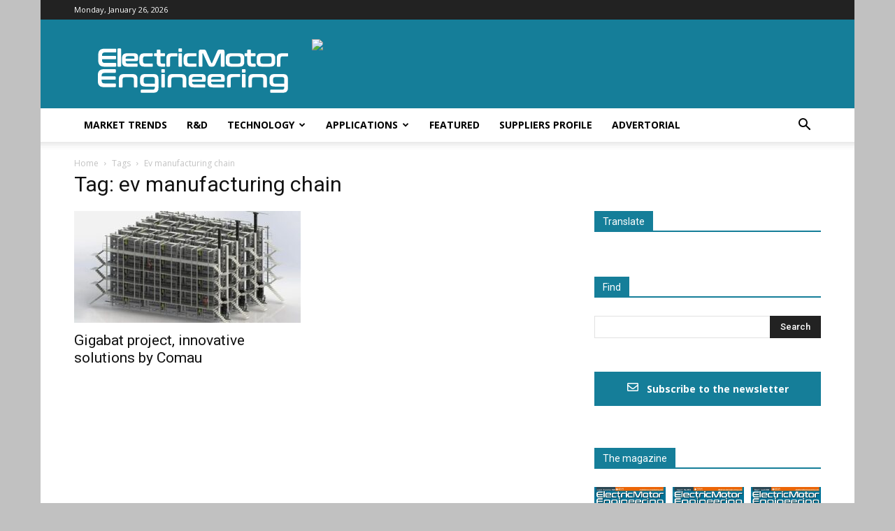

--- FILE ---
content_type: text/html; charset=UTF-8
request_url: https://www.electricmotorengineering.com/tag/ev-manufacturing-chain/
body_size: 17773
content:
<!doctype html >
<!--[if IE 8]>    <html class="ie8" lang="en"> <![endif]-->
<!--[if IE 9]>    <html class="ie9" lang="en"> <![endif]-->
<!--[if gt IE 8]><!--> <html lang="en-US"> <!--<![endif]-->
<head>
    <title>ev manufacturing chain Archivi - Electric Motor Engineering</title>
    <meta charset="UTF-8" />
    <meta name="viewport" content="width=device-width, initial-scale=1.0">
    <link rel="pingback" href="https://www.electricmotorengineering.com/xmlrpc.php" />
    <script>
window.__unic_config_v2 = {"unic_enable_iab":"v2","unic_region":"eu","unic_language":"EN","unic_company":"Electric Motor Engineering - Tecniche Nuove","unic_logo":"","unic_policy_url":"https:\/\/www.tecnichenuove.com\/privacy\/","unic_type":"bar","unic_enable_gdpr":"yes","unic_enable_ccpa":"no","publisherCountryCode":"DE"};
window.wp_consent_type = 'optin';
</script>
<script data-nowprocket type="text/javascript">
!function(){var i,r,o;i="__tcfapiLocator",r=[],(o=window.frames[i])||(function e(){var t=window.document,a=!!o;if(!a)if(t.body){var n=t.createElement("iframe");n.style.cssText="display:none",n.name=i,t.body.appendChild(n)}else setTimeout(e,50);return!a}(),window.__tcfapi=function(){for(var e,t=[],a=0;a<arguments.length;a++)t[a]=arguments[a];if(!t.length)return r;if("setGdprApplies"===t[0])3<t.length&&2===parseInt(t[1],10)&&"boolean"==typeof t[3]&&(e=t[3],"function"==typeof t[2]&&t[2]("set",!0));else if("ping"===t[0]){var n={gdprApplies:e,cmpLoaded:!1,cmpStatus:"stub"};"function"==typeof t[2]&&t[2](n,!0)}else r.push(t)},window.addEventListener("message",function(n){var i="string"==typeof n.data,e={};try{e=i?JSON.parse(n.data):n.data}catch(e){}var r=e.__tcfapiCall;r&&window.__tcfapi(r.command,r.version,function(e,t){var a={__tcfapiReturn:{returnValue:e,success:t,callId:r.callId}};i&&(a=JSON.stringify(a)),n.source.postMessage(a,"*")},r.parameter)},!1))}();
!function(){var i,n,s;i="__uspapiLocator",n=[],(s=window.frames[i])||(function a(){var e=window.document,n=!!s;if(!s)if(e.body){var t=e.createElement("iframe");t.style.cssText="display:none",t.name=i,e.body.appendChild(t)}else setTimeout(a,50);return!n}(),window.__uspapi=function(){for(var a=[],e=0;e<arguments.length;e++)a[e]=arguments[e];if(!a.length)return n;"ping"===a[0]?"function"==typeof a[2]&&a[2]({cmpLoaded:!1,cmpStatus:"stub"},!0):n.push(a)},window.addEventListener("message",function(t){var i="string"==typeof t.data,a={};try{a=i?JSON.parse(t.data):t.data}catch(a){}var s=a.__uspapiCall;s&&window.__uspapi(s.command,s.version,function(a,e){var n={__uspapiReturn:{returnValue:a,success:e,callId:s.callId}};i&&(n=JSON.stringify(n)),t.source.postMessage(n,"*")},s.parameter)},!1))}();
window.__gpp_addFrame=function(e){if(!window.frames[e])if(document.body){var t=document.createElement("iframe");t.style.cssText="display:none",t.name=e,document.body.appendChild(t)}else window.setTimeout(window.__gpp_addFrame,50,e)},window.__gpp_stub=function(){var e=arguments;if(__gpp.queue=__gpp.queue||[],__gpp.events=__gpp.events||[],!e.length||1==e.length&&"queue"==e[0])return __gpp.queue;if(1==e.length&&"events"==e[0])return __gpp.events;var t=e[0],p=1<e.length?e[1]:null,s=2<e.length?e[2]:null;if("ping"===t)p&&p({gppVersion:"1.1",cmpStatus:"stub",cmpDisplayStatus:"hidden",signalStatus:"not ready",supportedAPIs:["2:tcfeuv2","5:tcfcav1","6:uspv1","7:usnatv1","8:uscav1","9:usvav1","10:uscov1","11:usutv1","12:usctv1"],cmpId:0,sectionList:[],applicableSections:[-1],gppString:"",parsedSections:{}},!0);else if("addEventListener"===t){"lastId"in __gpp||(__gpp.lastId=0),__gpp.lastId++;var n=__gpp.lastId;__gpp.events.push({id:n,callback:p,parameter:s}),p({eventName:"listenerRegistered",listenerId:n,data:!0,pingData:{gppVersion:"1.1",cmpStatus:"stub",cmpDisplayStatus:"hidden",signalStatus:"not ready",supportedAPIs:["2:tcfeuv2","5:tcfcav1","6:uspv1","7:usnatv1","8:uscav1","9:usvav1","10:uscov1","11:usutv1","12:usctv1"],cmpId:0,sectionList:[],applicableSections:[-1],gppString:"",parsedSections:{}}},!0)}else if("removeEventListener"===t){for(var a=!1,i=0;i<__gpp.events.length;i++)if(__gpp.events[i].id==s){__gpp.events.splice(i,1),a=!0;break}p({eventName:"listenerRemoved",listenerId:s,data:a,pingData:{gppVersion:"1.1",cmpStatus:"stub",cmpDisplayStatus:"hidden",signalStatus:"not ready",supportedAPIs:["2:tcfeuv2","5:tcfcav1","6:uspv1","7:usnatv1","8:uscav1","9:usvav1","10:uscov1","11:usutv1","12:usctv1"],cmpId:0,sectionList:[],applicableSections:[-1],gppString:"",parsedSections:{}}},!0)}else"hasSection"===t?p(!1,!0):"getSection"===t||"getField"===t?p(null,!0):__gpp.queue.push([].slice.apply(e))},window.__gpp_msghandler=function(s){var n="string"==typeof s.data;try{var t=n?JSON.parse(s.data):s.data}catch(e){t=null}if("object"==typeof t&&null!==t&&"__gppCall"in t){var a=t.__gppCall;window.__gpp(a.command,function(e,t){var p={__gppReturn:{returnValue:e,success:t,callId:a.callId}};s.source.postMessage(n?JSON.stringify(p):p,"*")},"parameter"in a?a.parameter:null,"version"in a?a.version:"1.1")}},"__gpp"in window&&"function"==typeof window.__gpp||(window.__gpp=window.__gpp_stub,window.addEventListener("message",window.__gpp_msghandler,!1),window.__gpp_addFrame("__gppLocator"));
window.gtag||(window.dataLayer=window.dataLayer||[],window.gtag=function(){window.dataLayer.push(arguments)}),window.gtag("set","developer_id.dZTcxZD",!0),window.gtag("consent","default",{ad_storage:"denied",functionality_storage:"denied",personalization_storage:"denied",analytics_storage:"denied",ad_user_data:"denied",ad_personalization:"denied",security_storage:"granted",wait_for_update:3e3}),window.gtag("set","ads_data_redaction",!0),window.gtag("set","url_passthrough",!1);
</script>
<script data-nowprocket async data-cfasync='false' src='https://cmp.uniconsent.com/v2/85d3bd683e/cmp.js'></script>
<meta name='robots' content='index, follow, max-image-preview:large, max-snippet:-1, max-video-preview:-1' />

	<!-- This site is optimized with the Yoast SEO plugin v26.8 - https://yoast.com/product/yoast-seo-wordpress/ -->
	<link rel="canonical" href="https://www.electricmotorengineering.com/tag/ev-manufacturing-chain/" />
	<meta property="og:locale" content="en_US" />
	<meta property="og:type" content="article" />
	<meta property="og:title" content="ev manufacturing chain Archivi - Electric Motor Engineering" />
	<meta property="og:url" content="https://www.electricmotorengineering.com/tag/ev-manufacturing-chain/" />
	<meta property="og:site_name" content="Electric Motor Engineering" />
	<meta name="twitter:card" content="summary_large_image" />
	<script type="application/ld+json" class="yoast-schema-graph">{"@context":"https://schema.org","@graph":[{"@type":"CollectionPage","@id":"https://www.electricmotorengineering.com/tag/ev-manufacturing-chain/","url":"https://www.electricmotorengineering.com/tag/ev-manufacturing-chain/","name":"ev manufacturing chain Archivi - Electric Motor Engineering","isPartOf":{"@id":"https://www.electricmotorengineering.com/#website"},"primaryImageOfPage":{"@id":"https://www.electricmotorengineering.com/tag/ev-manufacturing-chain/#primaryimage"},"image":{"@id":"https://www.electricmotorengineering.com/tag/ev-manufacturing-chain/#primaryimage"},"thumbnailUrl":"https://static.tecnichenuove.it/electricmotorengineering/2023/07/comau-giga.jpg","breadcrumb":{"@id":"https://www.electricmotorengineering.com/tag/ev-manufacturing-chain/#breadcrumb"},"inLanguage":"en-US"},{"@type":"ImageObject","inLanguage":"en-US","@id":"https://www.electricmotorengineering.com/tag/ev-manufacturing-chain/#primaryimage","url":"https://static.tecnichenuove.it/electricmotorengineering/2023/07/comau-giga.jpg","contentUrl":"https://static.tecnichenuove.it/electricmotorengineering/2023/07/comau-giga.jpg","width":1425,"height":450},{"@type":"BreadcrumbList","@id":"https://www.electricmotorengineering.com/tag/ev-manufacturing-chain/#breadcrumb","itemListElement":[{"@type":"ListItem","position":1,"name":"Home","item":"https://www.electricmotorengineering.com/"},{"@type":"ListItem","position":2,"name":"ev manufacturing chain"}]},{"@type":"WebSite","@id":"https://www.electricmotorengineering.com/#website","url":"https://www.electricmotorengineering.com/","name":"Electric Motor Engineering","description":"Technologies for electric motor manufacturers and suppliers","potentialAction":[{"@type":"SearchAction","target":{"@type":"EntryPoint","urlTemplate":"https://www.electricmotorengineering.com/?s={search_term_string}"},"query-input":{"@type":"PropertyValueSpecification","valueRequired":true,"valueName":"search_term_string"}}],"inLanguage":"en-US"}]}</script>
	<!-- / Yoast SEO plugin. -->


<link rel='dns-prefetch' href='//fonts.googleapis.com' />
<link rel="alternate" type="application/rss+xml" title="Electric Motor Engineering &raquo; Feed" href="https://www.electricmotorengineering.com/feed/" />
<link rel="alternate" type="application/rss+xml" title="Electric Motor Engineering &raquo; Comments Feed" href="https://www.electricmotorengineering.com/comments/feed/" />
<link rel="alternate" type="application/rss+xml" title="Electric Motor Engineering &raquo; ev manufacturing chain Tag Feed" href="https://www.electricmotorengineering.com/tag/ev-manufacturing-chain/feed/" />
<!-- www.electricmotorengineering.com is managing ads with Advanced Ads 2.0.16 – https://wpadvancedads.com/ --><script id="elect-ready">
			window.advanced_ads_ready=function(e,a){a=a||"complete";var d=function(e){return"interactive"===a?"loading"!==e:"complete"===e};d(document.readyState)?e():document.addEventListener("readystatechange",(function(a){d(a.target.readyState)&&e()}),{once:"interactive"===a})},window.advanced_ads_ready_queue=window.advanced_ads_ready_queue||[];		</script>
		<style id='wp-img-auto-sizes-contain-inline-css' type='text/css'>
img:is([sizes=auto i],[sizes^="auto," i]){contain-intrinsic-size:3000px 1500px}
/*# sourceURL=wp-img-auto-sizes-contain-inline-css */
</style>
<style id='wp-emoji-styles-inline-css' type='text/css'>

	img.wp-smiley, img.emoji {
		display: inline !important;
		border: none !important;
		box-shadow: none !important;
		height: 1em !important;
		width: 1em !important;
		margin: 0 0.07em !important;
		vertical-align: -0.1em !important;
		background: none !important;
		padding: 0 !important;
	}
/*# sourceURL=wp-emoji-styles-inline-css */
</style>
<link rel='stylesheet' id='wp-block-library-css' href='https://www.electricmotorengineering.com/wp-includes/css/dist/block-library/style.min.css' type='text/css' media='all' />
<style id='global-styles-inline-css' type='text/css'>
:root{--wp--preset--aspect-ratio--square: 1;--wp--preset--aspect-ratio--4-3: 4/3;--wp--preset--aspect-ratio--3-4: 3/4;--wp--preset--aspect-ratio--3-2: 3/2;--wp--preset--aspect-ratio--2-3: 2/3;--wp--preset--aspect-ratio--16-9: 16/9;--wp--preset--aspect-ratio--9-16: 9/16;--wp--preset--color--black: #000000;--wp--preset--color--cyan-bluish-gray: #abb8c3;--wp--preset--color--white: #ffffff;--wp--preset--color--pale-pink: #f78da7;--wp--preset--color--vivid-red: #cf2e2e;--wp--preset--color--luminous-vivid-orange: #ff6900;--wp--preset--color--luminous-vivid-amber: #fcb900;--wp--preset--color--light-green-cyan: #7bdcb5;--wp--preset--color--vivid-green-cyan: #00d084;--wp--preset--color--pale-cyan-blue: #8ed1fc;--wp--preset--color--vivid-cyan-blue: #0693e3;--wp--preset--color--vivid-purple: #9b51e0;--wp--preset--gradient--vivid-cyan-blue-to-vivid-purple: linear-gradient(135deg,rgb(6,147,227) 0%,rgb(155,81,224) 100%);--wp--preset--gradient--light-green-cyan-to-vivid-green-cyan: linear-gradient(135deg,rgb(122,220,180) 0%,rgb(0,208,130) 100%);--wp--preset--gradient--luminous-vivid-amber-to-luminous-vivid-orange: linear-gradient(135deg,rgb(252,185,0) 0%,rgb(255,105,0) 100%);--wp--preset--gradient--luminous-vivid-orange-to-vivid-red: linear-gradient(135deg,rgb(255,105,0) 0%,rgb(207,46,46) 100%);--wp--preset--gradient--very-light-gray-to-cyan-bluish-gray: linear-gradient(135deg,rgb(238,238,238) 0%,rgb(169,184,195) 100%);--wp--preset--gradient--cool-to-warm-spectrum: linear-gradient(135deg,rgb(74,234,220) 0%,rgb(151,120,209) 20%,rgb(207,42,186) 40%,rgb(238,44,130) 60%,rgb(251,105,98) 80%,rgb(254,248,76) 100%);--wp--preset--gradient--blush-light-purple: linear-gradient(135deg,rgb(255,206,236) 0%,rgb(152,150,240) 100%);--wp--preset--gradient--blush-bordeaux: linear-gradient(135deg,rgb(254,205,165) 0%,rgb(254,45,45) 50%,rgb(107,0,62) 100%);--wp--preset--gradient--luminous-dusk: linear-gradient(135deg,rgb(255,203,112) 0%,rgb(199,81,192) 50%,rgb(65,88,208) 100%);--wp--preset--gradient--pale-ocean: linear-gradient(135deg,rgb(255,245,203) 0%,rgb(182,227,212) 50%,rgb(51,167,181) 100%);--wp--preset--gradient--electric-grass: linear-gradient(135deg,rgb(202,248,128) 0%,rgb(113,206,126) 100%);--wp--preset--gradient--midnight: linear-gradient(135deg,rgb(2,3,129) 0%,rgb(40,116,252) 100%);--wp--preset--font-size--small: 13px;--wp--preset--font-size--medium: 20px;--wp--preset--font-size--large: 36px;--wp--preset--font-size--x-large: 42px;--wp--preset--spacing--20: 0.44rem;--wp--preset--spacing--30: 0.67rem;--wp--preset--spacing--40: 1rem;--wp--preset--spacing--50: 1.5rem;--wp--preset--spacing--60: 2.25rem;--wp--preset--spacing--70: 3.38rem;--wp--preset--spacing--80: 5.06rem;--wp--preset--shadow--natural: 6px 6px 9px rgba(0, 0, 0, 0.2);--wp--preset--shadow--deep: 12px 12px 50px rgba(0, 0, 0, 0.4);--wp--preset--shadow--sharp: 6px 6px 0px rgba(0, 0, 0, 0.2);--wp--preset--shadow--outlined: 6px 6px 0px -3px rgb(255, 255, 255), 6px 6px rgb(0, 0, 0);--wp--preset--shadow--crisp: 6px 6px 0px rgb(0, 0, 0);}:where(.is-layout-flex){gap: 0.5em;}:where(.is-layout-grid){gap: 0.5em;}body .is-layout-flex{display: flex;}.is-layout-flex{flex-wrap: wrap;align-items: center;}.is-layout-flex > :is(*, div){margin: 0;}body .is-layout-grid{display: grid;}.is-layout-grid > :is(*, div){margin: 0;}:where(.wp-block-columns.is-layout-flex){gap: 2em;}:where(.wp-block-columns.is-layout-grid){gap: 2em;}:where(.wp-block-post-template.is-layout-flex){gap: 1.25em;}:where(.wp-block-post-template.is-layout-grid){gap: 1.25em;}.has-black-color{color: var(--wp--preset--color--black) !important;}.has-cyan-bluish-gray-color{color: var(--wp--preset--color--cyan-bluish-gray) !important;}.has-white-color{color: var(--wp--preset--color--white) !important;}.has-pale-pink-color{color: var(--wp--preset--color--pale-pink) !important;}.has-vivid-red-color{color: var(--wp--preset--color--vivid-red) !important;}.has-luminous-vivid-orange-color{color: var(--wp--preset--color--luminous-vivid-orange) !important;}.has-luminous-vivid-amber-color{color: var(--wp--preset--color--luminous-vivid-amber) !important;}.has-light-green-cyan-color{color: var(--wp--preset--color--light-green-cyan) !important;}.has-vivid-green-cyan-color{color: var(--wp--preset--color--vivid-green-cyan) !important;}.has-pale-cyan-blue-color{color: var(--wp--preset--color--pale-cyan-blue) !important;}.has-vivid-cyan-blue-color{color: var(--wp--preset--color--vivid-cyan-blue) !important;}.has-vivid-purple-color{color: var(--wp--preset--color--vivid-purple) !important;}.has-black-background-color{background-color: var(--wp--preset--color--black) !important;}.has-cyan-bluish-gray-background-color{background-color: var(--wp--preset--color--cyan-bluish-gray) !important;}.has-white-background-color{background-color: var(--wp--preset--color--white) !important;}.has-pale-pink-background-color{background-color: var(--wp--preset--color--pale-pink) !important;}.has-vivid-red-background-color{background-color: var(--wp--preset--color--vivid-red) !important;}.has-luminous-vivid-orange-background-color{background-color: var(--wp--preset--color--luminous-vivid-orange) !important;}.has-luminous-vivid-amber-background-color{background-color: var(--wp--preset--color--luminous-vivid-amber) !important;}.has-light-green-cyan-background-color{background-color: var(--wp--preset--color--light-green-cyan) !important;}.has-vivid-green-cyan-background-color{background-color: var(--wp--preset--color--vivid-green-cyan) !important;}.has-pale-cyan-blue-background-color{background-color: var(--wp--preset--color--pale-cyan-blue) !important;}.has-vivid-cyan-blue-background-color{background-color: var(--wp--preset--color--vivid-cyan-blue) !important;}.has-vivid-purple-background-color{background-color: var(--wp--preset--color--vivid-purple) !important;}.has-black-border-color{border-color: var(--wp--preset--color--black) !important;}.has-cyan-bluish-gray-border-color{border-color: var(--wp--preset--color--cyan-bluish-gray) !important;}.has-white-border-color{border-color: var(--wp--preset--color--white) !important;}.has-pale-pink-border-color{border-color: var(--wp--preset--color--pale-pink) !important;}.has-vivid-red-border-color{border-color: var(--wp--preset--color--vivid-red) !important;}.has-luminous-vivid-orange-border-color{border-color: var(--wp--preset--color--luminous-vivid-orange) !important;}.has-luminous-vivid-amber-border-color{border-color: var(--wp--preset--color--luminous-vivid-amber) !important;}.has-light-green-cyan-border-color{border-color: var(--wp--preset--color--light-green-cyan) !important;}.has-vivid-green-cyan-border-color{border-color: var(--wp--preset--color--vivid-green-cyan) !important;}.has-pale-cyan-blue-border-color{border-color: var(--wp--preset--color--pale-cyan-blue) !important;}.has-vivid-cyan-blue-border-color{border-color: var(--wp--preset--color--vivid-cyan-blue) !important;}.has-vivid-purple-border-color{border-color: var(--wp--preset--color--vivid-purple) !important;}.has-vivid-cyan-blue-to-vivid-purple-gradient-background{background: var(--wp--preset--gradient--vivid-cyan-blue-to-vivid-purple) !important;}.has-light-green-cyan-to-vivid-green-cyan-gradient-background{background: var(--wp--preset--gradient--light-green-cyan-to-vivid-green-cyan) !important;}.has-luminous-vivid-amber-to-luminous-vivid-orange-gradient-background{background: var(--wp--preset--gradient--luminous-vivid-amber-to-luminous-vivid-orange) !important;}.has-luminous-vivid-orange-to-vivid-red-gradient-background{background: var(--wp--preset--gradient--luminous-vivid-orange-to-vivid-red) !important;}.has-very-light-gray-to-cyan-bluish-gray-gradient-background{background: var(--wp--preset--gradient--very-light-gray-to-cyan-bluish-gray) !important;}.has-cool-to-warm-spectrum-gradient-background{background: var(--wp--preset--gradient--cool-to-warm-spectrum) !important;}.has-blush-light-purple-gradient-background{background: var(--wp--preset--gradient--blush-light-purple) !important;}.has-blush-bordeaux-gradient-background{background: var(--wp--preset--gradient--blush-bordeaux) !important;}.has-luminous-dusk-gradient-background{background: var(--wp--preset--gradient--luminous-dusk) !important;}.has-pale-ocean-gradient-background{background: var(--wp--preset--gradient--pale-ocean) !important;}.has-electric-grass-gradient-background{background: var(--wp--preset--gradient--electric-grass) !important;}.has-midnight-gradient-background{background: var(--wp--preset--gradient--midnight) !important;}.has-small-font-size{font-size: var(--wp--preset--font-size--small) !important;}.has-medium-font-size{font-size: var(--wp--preset--font-size--medium) !important;}.has-large-font-size{font-size: var(--wp--preset--font-size--large) !important;}.has-x-large-font-size{font-size: var(--wp--preset--font-size--x-large) !important;}
/*# sourceURL=global-styles-inline-css */
</style>

<style id='classic-theme-styles-inline-css' type='text/css'>
/*! This file is auto-generated */
.wp-block-button__link{color:#fff;background-color:#32373c;border-radius:9999px;box-shadow:none;text-decoration:none;padding:calc(.667em + 2px) calc(1.333em + 2px);font-size:1.125em}.wp-block-file__button{background:#32373c;color:#fff;text-decoration:none}
/*# sourceURL=/wp-includes/css/classic-themes.min.css */
</style>
<link rel='stylesheet' id='nbm-paperlit-plugin-user-css' href='https://www.electricmotorengineering.com/wp-content/plugins/nbm-paperlit/user/css/styles.min.css' type='text/css' media='' />
<link rel='stylesheet' id='super-rss-reader-css' href='https://www.electricmotorengineering.com/wp-content/plugins/super-rss-reader/public/css/style.min.css' type='text/css' media='all' />
<link rel='stylesheet' id='google-fonts-style-css' href='https://fonts.googleapis.com/css?family=Open+Sans%3A300italic%2C400%2C400italic%2C600%2C600italic%2C700%7CRoboto%3A300%2C400%2C400italic%2C500%2C500italic%2C700%2C900' type='text/css' media='all' />
<link rel='stylesheet' id='slb_core-css' href='https://www.electricmotorengineering.com/wp-content/plugins/simple-lightbox/client/css/app.css' type='text/css' media='all' />
<link rel='stylesheet' id='td-theme-css' href='https://www.electricmotorengineering.com/wp-content/themes/Newspaper/style.css' type='text/css' media='all' />
<link rel='stylesheet' id='td-theme-child-css' href='https://www.electricmotorengineering.com/wp-content/themes/tn-network-8.8.2/style.css' type='text/css' media='all' />
<link rel='stylesheet' id='js_composer_front-css' href='https://www.electricmotorengineering.com/wp-content/plugins/js_composer/assets/css/js_composer.min.css' type='text/css' media='all' />
<link rel='stylesheet' id='sedlex_styles-css' href='https://www.electricmotorengineering.com/wp-content/sedlex/inline_styles/6eb86a46dba7b7014c3ca5b60295946fe81eecea.css' type='text/css' media='all' />
<script type="text/javascript" src="https://www.electricmotorengineering.com/wp-content/plugins/enable-jquery-migrate-helper/js/jquery/jquery-1.12.4-wp.js" id="jquery-core-js"></script>
<script type="text/javascript" src="https://www.electricmotorengineering.com/wp-content/plugins/enable-jquery-migrate-helper/js/jquery-migrate/jquery-migrate-1.4.1-wp.js" id="jquery-migrate-js"></script>
<script type="text/javascript" id="salesforce_nfpluginsettings-js-extra">
/* <![CDATA[ */
var salesforce_nfpluginsettings = {"clearLogRestUrl":"https://www.electricmotorengineering.com/wp-json/salesforce-crm/debug-log/delete-all","clearLogButtonId":"nfsalesforcecrm_clear_debug_logger","downloadLogRestUrl":"https://www.electricmotorengineering.com/wp-json/salesforce-crm/debug-log/get-all","downloadLogButtonId":"nfsalesforcecrm_download_debug_logger"};
//# sourceURL=salesforce_nfpluginsettings-js-extra
/* ]]> */
</script>
<script type="text/javascript" src="https://www.electricmotorengineering.com/wp-content/plugins/ninja-forms-salesforce-crm/assets/js/nfpluginsettings.js" id="salesforce_nfpluginsettings-js"></script>
<script type="text/javascript" src="https://www.electricmotorengineering.com/wp-content/plugins/super-rss-reader/public/js/jquery.easy-ticker.min.js" id="jquery-easy-ticker-js"></script>
<script type="text/javascript" src="https://www.electricmotorengineering.com/wp-content/plugins/super-rss-reader/public/js/script.min.js" id="super-rss-reader-js"></script>
<link rel="https://api.w.org/" href="https://www.electricmotorengineering.com/wp-json/" /><link rel="alternate" title="JSON" type="application/json" href="https://www.electricmotorengineering.com/wp-json/wp/v2/tags/1357" /><link rel="EditURI" type="application/rsd+xml" title="RSD" href="https://www.electricmotorengineering.com/xmlrpc.php?rsd" />
<meta name="generator" content="WordPress 6.9" />
<link rel='shortlink' href='https://www.electricmotorengineering.com/AKpGz' />

<!-- TN_Retargeting HEAD BEGIN (fb) for www.electricmotorengineering.com -->

<!-- BEGIN: tag_fb_nbm -->
<!-- Facebook Pixel Code -->
<script>
!function(f,b,e,v,n,t,s){if(f.fbq)return;n=f.fbq=function(){n.callMethod?
n.callMethod.apply(n,arguments):n.queue.push(arguments)};if(!f._fbq)f._fbq=n;
n.push=n;n.loaded=!0;n.version='2.0';n.queue=[];t=b.createElement(e);t.async=!0;
t.src=v;s=b.getElementsByTagName(e)[0];s.parentNode.insertBefore(t,s)}(window,
document,'script','//connect.facebook.net/en_US/fbevents.js');

fbq('init', '1126676760698405');
fbq('track', "PageView");</script>
<noscript><img height="1" width="1" style="display:none"
src="https://www.facebook.com/tr?id=1126676760698405&ev=PageView&noscript=1"
/></noscript>
<!-- End Facebook Pixel Code -->

<!-- END: tag_fb_nbm -->

<!-- BEGIN: tag_fb_tn -->
<!-- Facebook Pixel Code -->
<script>
!function(f,b,e,v,n,t,s){if(f.fbq)return;n=f.fbq=function(){n.callMethod?
n.callMethod.apply(n,arguments):n.queue.push(arguments)};if(!f._fbq)f._fbq=n;
n.push=n;n.loaded=!0;n.version='2.0';n.queue=[];t=b.createElement(e);t.async=!0;
t.src=v;s=b.getElementsByTagName(e)[0];s.parentNode.insertBefore(t,s)}(window,
document,'script','//connect.facebook.net/en_US/fbevents.js');

fbq('init', '994576847320083');
fbq('track', "PageView");</script>
<noscript><img height="1" width="1" style="display:none"
src="https://www.facebook.com/tr?id=994576847320083&ev=PageView&noscript=1"
/></noscript>
<!-- End Facebook Pixel Code -->
<!-- Facebook Pixel Code -->
<script>
!function(f,b,e,v,n,t,s){if(f.fbq)return;n=f.fbq=function(){n.callMethod?
n.callMethod.apply(n,arguments):n.queue.push(arguments)};if(!f._fbq)f._fbq=n;
n.push=n;n.loaded=!0;n.version='2.0';n.queue=[];t=b.createElement(e);t.async=!0;
t.src=v;s=b.getElementsByTagName(e)[0];s.parentNode.insertBefore(t,s)}(window,
document,'script','https://connect.facebook.net/en_US/fbevents.js');
fbq('init', '987939654580090'); // Insert your pixel ID here.
fbq('track', 'PageView');
</script>
<noscript><img height="1" width="1" style="display:none"
src="https://www.facebook.com/tr?id=987939654580090&ev=PageView&noscript=1"
/></noscript>
<!-- DO NOT MODIFY -->
<!-- End Facebook Pixel Code -->

<!-- END: tag_fb_tn -->

<!-- NBM_Retargeting HEAD END -->
<!--[if lt IE 9]><script src="https://cdnjs.cloudflare.com/ajax/libs/html5shiv/3.7.3/html5shiv.js"></script><![endif]-->
    <meta name="generator" content="Powered by WPBakery Page Builder - drag and drop page builder for WordPress."/>
<!--[if lte IE 9]><link rel="stylesheet" type="text/css" href="https://www.electricmotorengineering.com/wp-content/plugins/js_composer/assets/css/vc_lte_ie9.min.css" media="screen"><![endif]-->
<!-- JS generated by theme -->

<script>
    
    

	    var tdBlocksArray = []; //here we store all the items for the current page

	    //td_block class - each ajax block uses a object of this class for requests
	    function tdBlock() {
		    this.id = '';
		    this.block_type = 1; //block type id (1-234 etc)
		    this.atts = '';
		    this.td_column_number = '';
		    this.td_current_page = 1; //
		    this.post_count = 0; //from wp
		    this.found_posts = 0; //from wp
		    this.max_num_pages = 0; //from wp
		    this.td_filter_value = ''; //current live filter value
		    this.is_ajax_running = false;
		    this.td_user_action = ''; // load more or infinite loader (used by the animation)
		    this.header_color = '';
		    this.ajax_pagination_infinite_stop = ''; //show load more at page x
	    }


        // td_js_generator - mini detector
        (function(){
            var htmlTag = document.getElementsByTagName("html")[0];

	        if ( navigator.userAgent.indexOf("MSIE 10.0") > -1 ) {
                htmlTag.className += ' ie10';
            }

            if ( !!navigator.userAgent.match(/Trident.*rv\:11\./) ) {
                htmlTag.className += ' ie11';
            }

	        if ( navigator.userAgent.indexOf("Edge") > -1 ) {
                htmlTag.className += ' ieEdge';
            }

            if ( /(iPad|iPhone|iPod)/g.test(navigator.userAgent) ) {
                htmlTag.className += ' td-md-is-ios';
            }

            var user_agent = navigator.userAgent.toLowerCase();
            if ( user_agent.indexOf("android") > -1 ) {
                htmlTag.className += ' td-md-is-android';
            }

            if ( -1 !== navigator.userAgent.indexOf('Mac OS X')  ) {
                htmlTag.className += ' td-md-is-os-x';
            }

            if ( /chrom(e|ium)/.test(navigator.userAgent.toLowerCase()) ) {
               htmlTag.className += ' td-md-is-chrome';
            }

            if ( -1 !== navigator.userAgent.indexOf('Firefox') ) {
                htmlTag.className += ' td-md-is-firefox';
            }

            if ( -1 !== navigator.userAgent.indexOf('Safari') && -1 === navigator.userAgent.indexOf('Chrome') ) {
                htmlTag.className += ' td-md-is-safari';
            }

            if( -1 !== navigator.userAgent.indexOf('IEMobile') ){
                htmlTag.className += ' td-md-is-iemobile';
            }

        })();




        var tdLocalCache = {};

        ( function () {
            "use strict";

            tdLocalCache = {
                data: {},
                remove: function (resource_id) {
                    delete tdLocalCache.data[resource_id];
                },
                exist: function (resource_id) {
                    return tdLocalCache.data.hasOwnProperty(resource_id) && tdLocalCache.data[resource_id] !== null;
                },
                get: function (resource_id) {
                    return tdLocalCache.data[resource_id];
                },
                set: function (resource_id, cachedData) {
                    tdLocalCache.remove(resource_id);
                    tdLocalCache.data[resource_id] = cachedData;
                }
            };
        })();

    
    
var td_viewport_interval_list=[{"limitBottom":767,"sidebarWidth":228},{"limitBottom":1018,"sidebarWidth":300},{"limitBottom":1140,"sidebarWidth":324}];
var td_animation_stack_effect="type0";
var tds_animation_stack=true;
var td_animation_stack_specific_selectors=".entry-thumb, img";
var td_animation_stack_general_selectors=".td-animation-stack img, .td-animation-stack .entry-thumb, .post img";
var td_ajax_url="https:\/\/www.electricmotorengineering.com\/wp-admin\/admin-ajax.php?td_theme_name=Newspaper&v=9.2.1";
var td_get_template_directory_uri="https:\/\/www.electricmotorengineering.com\/wp-content\/themes\/Newspaper";
var tds_snap_menu="";
var tds_logo_on_sticky="";
var tds_header_style="";
var td_please_wait="Please wait...";
var td_email_user_pass_incorrect="User or password incorrect!";
var td_email_user_incorrect="Email or username incorrect!";
var td_email_incorrect="Email incorrect!";
var tds_more_articles_on_post_enable="show";
var tds_more_articles_on_post_time_to_wait="";
var tds_more_articles_on_post_pages_distance_from_top=0;
var tds_theme_color_site_wide="#157e99";
var tds_smart_sidebar="";
var tdThemeName="Newspaper";
var td_magnific_popup_translation_tPrev="Previous (Left arrow key)";
var td_magnific_popup_translation_tNext="Next (Right arrow key)";
var td_magnific_popup_translation_tCounter="%curr% of %total%";
var td_magnific_popup_translation_ajax_tError="The content from %url% could not be loaded.";
var td_magnific_popup_translation_image_tError="The image #%curr% could not be loaded.";
var tdDateNamesI18n={"month_names":["January","February","March","April","May","June","July","August","September","October","November","December"],"month_names_short":["Jan","Feb","Mar","Apr","May","Jun","Jul","Aug","Sep","Oct","Nov","Dec"],"day_names":["Sunday","Monday","Tuesday","Wednesday","Thursday","Friday","Saturday"],"day_names_short":["Sun","Mon","Tue","Wed","Thu","Fri","Sat"]};
var td_ad_background_click_link="";
var td_ad_background_click_target="";
</script>


<!-- Header style compiled by theme -->

<style>
    

body {
	background-color:#c1c1c1;
}
.td-header-wrap .black-menu .sf-menu > .current-menu-item > a,
    .td-header-wrap .black-menu .sf-menu > .current-menu-ancestor > a,
    .td-header-wrap .black-menu .sf-menu > .current-category-ancestor > a,
    .td-header-wrap .black-menu .sf-menu > li > a:hover,
    .td-header-wrap .black-menu .sf-menu > .sfHover > a,
    .td-header-style-12 .td-header-menu-wrap-full,
    .sf-menu > .current-menu-item > a:after,
    .sf-menu > .current-menu-ancestor > a:after,
    .sf-menu > .current-category-ancestor > a:after,
    .sf-menu > li:hover > a:after,
    .sf-menu > .sfHover > a:after,
    .td-header-style-12 .td-affix,
    .header-search-wrap .td-drop-down-search:after,
    .header-search-wrap .td-drop-down-search .btn:hover,
    input[type=submit]:hover,
    .td-read-more a,
    .td-post-category:hover,
    .td-grid-style-1.td-hover-1 .td-big-grid-post:hover .td-post-category,
    .td-grid-style-5.td-hover-1 .td-big-grid-post:hover .td-post-category,
    .td_top_authors .td-active .td-author-post-count,
    .td_top_authors .td-active .td-author-comments-count,
    .td_top_authors .td_mod_wrap:hover .td-author-post-count,
    .td_top_authors .td_mod_wrap:hover .td-author-comments-count,
    .td-404-sub-sub-title a:hover,
    .td-search-form-widget .wpb_button:hover,
    .td-rating-bar-wrap div,
    .td_category_template_3 .td-current-sub-category,
    .dropcap,
    .td_wrapper_video_playlist .td_video_controls_playlist_wrapper,
    .wpb_default,
    .wpb_default:hover,
    .td-left-smart-list:hover,
    .td-right-smart-list:hover,
    .woocommerce-checkout .woocommerce input.button:hover,
    .woocommerce-page .woocommerce a.button:hover,
    .woocommerce-account div.woocommerce .button:hover,
    #bbpress-forums button:hover,
    .bbp_widget_login .button:hover,
    .td-footer-wrapper .td-post-category,
    .td-footer-wrapper .widget_product_search input[type="submit"]:hover,
    .woocommerce .product a.button:hover,
    .woocommerce .product #respond input#submit:hover,
    .woocommerce .checkout input#place_order:hover,
    .woocommerce .woocommerce.widget .button:hover,
    .single-product .product .summary .cart .button:hover,
    .woocommerce-cart .woocommerce table.cart .button:hover,
    .woocommerce-cart .woocommerce .shipping-calculator-form .button:hover,
    .td-next-prev-wrap a:hover,
    .td-load-more-wrap a:hover,
    .td-post-small-box a:hover,
    .page-nav .current,
    .page-nav:first-child > div,
    .td_category_template_8 .td-category-header .td-category a.td-current-sub-category,
    .td_category_template_4 .td-category-siblings .td-category a:hover,
    #bbpress-forums .bbp-pagination .current,
    #bbpress-forums #bbp-single-user-details #bbp-user-navigation li.current a,
    .td-theme-slider:hover .slide-meta-cat a,
    a.vc_btn-black:hover,
    .td-trending-now-wrapper:hover .td-trending-now-title,
    .td-scroll-up,
    .td-smart-list-button:hover,
    .td-weather-information:before,
    .td-weather-week:before,
    .td_block_exchange .td-exchange-header:before,
    .td_block_big_grid_9.td-grid-style-1 .td-post-category,
    .td_block_big_grid_9.td-grid-style-5 .td-post-category,
    .td-grid-style-6.td-hover-1 .td-module-thumb:after,
    .td-pulldown-syle-2 .td-subcat-dropdown ul:after,
    .td_block_template_9 .td-block-title:after,
    .td_block_template_15 .td-block-title:before,
    div.wpforms-container .wpforms-form div.wpforms-submit-container button[type=submit] {
        background-color: #157e99;
    }

    .td_block_template_4 .td-related-title .td-cur-simple-item:before {
        border-color: #157e99 transparent transparent transparent !important;
    }

    .woocommerce .woocommerce-message .button:hover,
    .woocommerce .woocommerce-error .button:hover,
    .woocommerce .woocommerce-info .button:hover {
        background-color: #157e99 !important;
    }
    
    
    .td_block_template_4 .td-related-title .td-cur-simple-item,
    .td_block_template_3 .td-related-title .td-cur-simple-item,
    .td_block_template_9 .td-related-title:after {
        background-color: #157e99;
    }

    .woocommerce .product .onsale,
    .woocommerce.widget .ui-slider .ui-slider-handle {
        background: none #157e99;
    }

    .woocommerce.widget.widget_layered_nav_filters ul li a {
        background: none repeat scroll 0 0 #157e99 !important;
    }

    a,
    cite a:hover,
    .td_mega_menu_sub_cats .cur-sub-cat,
    .td-mega-span h3 a:hover,
    .td_mod_mega_menu:hover .entry-title a,
    .header-search-wrap .result-msg a:hover,
    .td-header-top-menu .td-drop-down-search .td_module_wrap:hover .entry-title a,
    .td-header-top-menu .td-icon-search:hover,
    .td-header-wrap .result-msg a:hover,
    .top-header-menu li a:hover,
    .top-header-menu .current-menu-item > a,
    .top-header-menu .current-menu-ancestor > a,
    .top-header-menu .current-category-ancestor > a,
    .td-social-icon-wrap > a:hover,
    .td-header-sp-top-widget .td-social-icon-wrap a:hover,
    .td-page-content blockquote p,
    .td-post-content blockquote p,
    .mce-content-body blockquote p,
    .comment-content blockquote p,
    .wpb_text_column blockquote p,
    .td_block_text_with_title blockquote p,
    .td_module_wrap:hover .entry-title a,
    .td-subcat-filter .td-subcat-list a:hover,
    .td-subcat-filter .td-subcat-dropdown a:hover,
    .td_quote_on_blocks,
    .dropcap2,
    .dropcap3,
    .td_top_authors .td-active .td-authors-name a,
    .td_top_authors .td_mod_wrap:hover .td-authors-name a,
    .td-post-next-prev-content a:hover,
    .author-box-wrap .td-author-social a:hover,
    .td-author-name a:hover,
    .td-author-url a:hover,
    .td_mod_related_posts:hover h3 > a,
    .td-post-template-11 .td-related-title .td-related-left:hover,
    .td-post-template-11 .td-related-title .td-related-right:hover,
    .td-post-template-11 .td-related-title .td-cur-simple-item,
    .td-post-template-11 .td_block_related_posts .td-next-prev-wrap a:hover,
    .comment-reply-link:hover,
    .logged-in-as a:hover,
    #cancel-comment-reply-link:hover,
    .td-search-query,
    .td-category-header .td-pulldown-category-filter-link:hover,
    .td-category-siblings .td-subcat-dropdown a:hover,
    .td-category-siblings .td-subcat-dropdown a.td-current-sub-category,
    .widget a:hover,
    .td_wp_recentcomments a:hover,
    .archive .widget_archive .current,
    .archive .widget_archive .current a,
    .widget_calendar tfoot a:hover,
    .woocommerce a.added_to_cart:hover,
    .woocommerce-account .woocommerce-MyAccount-navigation a:hover,
    #bbpress-forums li.bbp-header .bbp-reply-content span a:hover,
    #bbpress-forums .bbp-forum-freshness a:hover,
    #bbpress-forums .bbp-topic-freshness a:hover,
    #bbpress-forums .bbp-forums-list li a:hover,
    #bbpress-forums .bbp-forum-title:hover,
    #bbpress-forums .bbp-topic-permalink:hover,
    #bbpress-forums .bbp-topic-started-by a:hover,
    #bbpress-forums .bbp-topic-started-in a:hover,
    #bbpress-forums .bbp-body .super-sticky li.bbp-topic-title .bbp-topic-permalink,
    #bbpress-forums .bbp-body .sticky li.bbp-topic-title .bbp-topic-permalink,
    .widget_display_replies .bbp-author-name,
    .widget_display_topics .bbp-author-name,
    .footer-text-wrap .footer-email-wrap a,
    .td-subfooter-menu li a:hover,
    .footer-social-wrap a:hover,
    a.vc_btn-black:hover,
    .td-smart-list-dropdown-wrap .td-smart-list-button:hover,
    .td_module_17 .td-read-more a:hover,
    .td_module_18 .td-read-more a:hover,
    .td_module_19 .td-post-author-name a:hover,
    .td-instagram-user a,
    .td-pulldown-syle-2 .td-subcat-dropdown:hover .td-subcat-more span,
    .td-pulldown-syle-2 .td-subcat-dropdown:hover .td-subcat-more i,
    .td-pulldown-syle-3 .td-subcat-dropdown:hover .td-subcat-more span,
    .td-pulldown-syle-3 .td-subcat-dropdown:hover .td-subcat-more i,
    .td-block-title-wrap .td-wrapper-pulldown-filter .td-pulldown-filter-display-option:hover,
    .td-block-title-wrap .td-wrapper-pulldown-filter .td-pulldown-filter-display-option:hover i,
    .td-block-title-wrap .td-wrapper-pulldown-filter .td-pulldown-filter-link:hover,
    .td-block-title-wrap .td-wrapper-pulldown-filter .td-pulldown-filter-item .td-cur-simple-item,
    .td_block_template_2 .td-related-title .td-cur-simple-item,
    .td_block_template_5 .td-related-title .td-cur-simple-item,
    .td_block_template_6 .td-related-title .td-cur-simple-item,
    .td_block_template_7 .td-related-title .td-cur-simple-item,
    .td_block_template_8 .td-related-title .td-cur-simple-item,
    .td_block_template_9 .td-related-title .td-cur-simple-item,
    .td_block_template_10 .td-related-title .td-cur-simple-item,
    .td_block_template_11 .td-related-title .td-cur-simple-item,
    .td_block_template_12 .td-related-title .td-cur-simple-item,
    .td_block_template_13 .td-related-title .td-cur-simple-item,
    .td_block_template_14 .td-related-title .td-cur-simple-item,
    .td_block_template_15 .td-related-title .td-cur-simple-item,
    .td_block_template_16 .td-related-title .td-cur-simple-item,
    .td_block_template_17 .td-related-title .td-cur-simple-item,
    .td-theme-wrap .sf-menu ul .td-menu-item > a:hover,
    .td-theme-wrap .sf-menu ul .sfHover > a,
    .td-theme-wrap .sf-menu ul .current-menu-ancestor > a,
    .td-theme-wrap .sf-menu ul .current-category-ancestor > a,
    .td-theme-wrap .sf-menu ul .current-menu-item > a,
    .td_outlined_btn,
     .td_block_categories_tags .td-ct-item:hover {
        color: #157e99;
    }

    a.vc_btn-black.vc_btn_square_outlined:hover,
    a.vc_btn-black.vc_btn_outlined:hover,
    .td-mega-menu-page .wpb_content_element ul li a:hover,
    .td-theme-wrap .td-aj-search-results .td_module_wrap:hover .entry-title a,
    .td-theme-wrap .header-search-wrap .result-msg a:hover {
        color: #157e99 !important;
    }

    .td-next-prev-wrap a:hover,
    .td-load-more-wrap a:hover,
    .td-post-small-box a:hover,
    .page-nav .current,
    .page-nav:first-child > div,
    .td_category_template_8 .td-category-header .td-category a.td-current-sub-category,
    .td_category_template_4 .td-category-siblings .td-category a:hover,
    #bbpress-forums .bbp-pagination .current,
    .post .td_quote_box,
    .page .td_quote_box,
    a.vc_btn-black:hover,
    .td_block_template_5 .td-block-title > *,
    .td_outlined_btn {
        border-color: #157e99;
    }

    .td_wrapper_video_playlist .td_video_currently_playing:after {
        border-color: #157e99 !important;
    }

    .header-search-wrap .td-drop-down-search:before {
        border-color: transparent transparent #157e99 transparent;
    }

    .block-title > span,
    .block-title > a,
    .block-title > label,
    .widgettitle,
    .widgettitle:after,
    .td-trending-now-title,
    .td-trending-now-wrapper:hover .td-trending-now-title,
    .wpb_tabs li.ui-tabs-active a,
    .wpb_tabs li:hover a,
    .vc_tta-container .vc_tta-color-grey.vc_tta-tabs-position-top.vc_tta-style-classic .vc_tta-tabs-container .vc_tta-tab.vc_active > a,
    .vc_tta-container .vc_tta-color-grey.vc_tta-tabs-position-top.vc_tta-style-classic .vc_tta-tabs-container .vc_tta-tab:hover > a,
    .td_block_template_1 .td-related-title .td-cur-simple-item,
    .woocommerce .product .products h2:not(.woocommerce-loop-product__title),
    .td-subcat-filter .td-subcat-dropdown:hover .td-subcat-more, 
    .td_3D_btn,
    .td_shadow_btn,
    .td_default_btn,
    .td_round_btn, 
    .td_outlined_btn:hover {
    	background-color: #157e99;
    }

    .woocommerce div.product .woocommerce-tabs ul.tabs li.active {
    	background-color: #157e99 !important;
    }

    .block-title,
    .td_block_template_1 .td-related-title,
    .wpb_tabs .wpb_tabs_nav,
    .vc_tta-container .vc_tta-color-grey.vc_tta-tabs-position-top.vc_tta-style-classic .vc_tta-tabs-container,
    .woocommerce div.product .woocommerce-tabs ul.tabs:before {
        border-color: #157e99;
    }
    .td_block_wrap .td-subcat-item a.td-cur-simple-item {
	    color: #157e99;
	}


    
    .td-grid-style-4 .entry-title
    {
        background-color: rgba(21, 126, 153, 0.7);
    }

    
    .td-banner-wrap-full,
    .td-header-style-11 .td-logo-wrap-full {
        background-color: #157e99;
    }

    .td-header-style-11 .td-logo-wrap-full {
        border-bottom: 0;
    }

    @media (min-width: 1019px) {
        .td-header-style-2 .td-header-sp-recs,
        .td-header-style-5 .td-a-rec-id-header > div,
        .td-header-style-5 .td-g-rec-id-header > .adsbygoogle,
        .td-header-style-6 .td-a-rec-id-header > div,
        .td-header-style-6 .td-g-rec-id-header > .adsbygoogle,
        .td-header-style-7 .td-a-rec-id-header > div,
        .td-header-style-7 .td-g-rec-id-header > .adsbygoogle,
        .td-header-style-8 .td-a-rec-id-header > div,
        .td-header-style-8 .td-g-rec-id-header > .adsbygoogle,
        .td-header-style-12 .td-a-rec-id-header > div,
        .td-header-style-12 .td-g-rec-id-header > .adsbygoogle {
            margin-bottom: 24px !important;
        }
    }

    @media (min-width: 768px) and (max-width: 1018px) {
        .td-header-style-2 .td-header-sp-recs,
        .td-header-style-5 .td-a-rec-id-header > div,
        .td-header-style-5 .td-g-rec-id-header > .adsbygoogle,
        .td-header-style-6 .td-a-rec-id-header > div,
        .td-header-style-6 .td-g-rec-id-header > .adsbygoogle,
        .td-header-style-7 .td-a-rec-id-header > div,
        .td-header-style-7 .td-g-rec-id-header > .adsbygoogle,
        .td-header-style-8 .td-a-rec-id-header > div,
        .td-header-style-8 .td-g-rec-id-header > .adsbygoogle,
        .td-header-style-12 .td-a-rec-id-header > div,
        .td-header-style-12 .td-g-rec-id-header > .adsbygoogle {
            margin-bottom: 14px !important;
        }
    }
</style>

<!-- Google tag (gtag.js) -->
<script async src="https://www.googletagmanager.com/gtag/js?id=G-9NF3810B6V"></script>
<script>
  window.dataLayer = window.dataLayer || [];
  function gtag(){dataLayer.push(arguments);}
  gtag('js', new Date());
  gtag('config', 'G-9NF3810B6V');
</script>

<script type="application/javascript" src="//ced.sascdn.com/tag/3130/smart.js" async></script>
<script type="application/javascript">
    var sas = sas || {};
    sas.cmd = sas.cmd || [];
    sas.cmd.push(function() {
        sas.setup({ networkid: 3130, domain: "//www14.smartadserver.com", async: true });
    });
    sas.cmd.push(function() {
        sas.call("onecall", {
            siteId: 259464,
            pageId: 986865,
            formats: [
                 { id: 66648 }
,{ id: 66524 }
,{ id: 66525 }
,{ id: 66526 }
,{ id: 66527 }
,{ id: 66528 }
,{ id: 66523 }
,{ id: 67408 }
,{ id: 67409 }
,{ id: 66507 }
,{ id: 66682 }
,{ id: 66519 }
,{ id: 66506 }
,{ id: 66521 }
,{ id: 66520 }
,{ id: 66736 }
,{ id: 66536 }
,{ id: 66509 }
,{ id: 66522 }
            ],
            target: ''
        });
    });
</script>

<script type="application/ld+json">
    {
        "@context": "http://schema.org",
        "@type": "BreadcrumbList",
        "itemListElement": [
            {
                "@type": "ListItem",
                "position": 1,
                "item": {
                    "@type": "WebSite",
                    "@id": "https://www.electricmotorengineering.com/",
                    "name": "Home"
                }
            },
            {
                "@type": "ListItem",
                "position": 2,
                    "item": {
                    "@type": "WebPage",
                    "@id": "https://www.electricmotorengineering.com/tag/ev-manufacturing-chain/",
                    "name": "Ev manufacturing chain"
                }
            }    
        ]
    }
</script>
<link rel="icon" href="https://static.tecnichenuove.it/electricmotorengineering/2023/12/21152551/cropped-EME_512-32x32.png" sizes="32x32" />
<link rel="icon" href="https://static.tecnichenuove.it/electricmotorengineering/2023/12/21152551/cropped-EME_512-192x192.png" sizes="192x192" />
<link rel="apple-touch-icon" href="https://static.tecnichenuove.it/electricmotorengineering/2023/12/21152551/cropped-EME_512-180x180.png" />
<meta name="msapplication-TileImage" content="https://static.tecnichenuove.it/electricmotorengineering/2023/12/21152551/cropped-EME_512-270x270.png" />
<noscript><style type="text/css"> .wpb_animate_when_almost_visible { opacity: 1; }</style></noscript><link rel='stylesheet' id='font-awesome-v4shim-css' href='https://www.electricmotorengineering.com/wp-content/plugins/types/vendor/toolset/toolset-common/res/lib/font-awesome/css/v4-shims.css' type='text/css' media='screen' />
<link rel='stylesheet' id='font-awesome-css' href='https://www.electricmotorengineering.com/wp-content/plugins/types/vendor/toolset/toolset-common/res/lib/font-awesome/css/all.css' type='text/css' media='screen' />
</head>

<body class="archive tag tag-ev-manufacturing-chain tag-1357 wp-theme-Newspaper wp-child-theme-tn-network-882 global-block-template-1 wpb-js-composer js-comp-ver-5.6 vc_responsive aa-prefix-elect- td-animation-stack-type0 td-boxed-layout" itemscope="itemscope" itemtype="https://schema.org/WebPage">

        <div class="td-scroll-up"><i class="td-icon-menu-up"></i></div>
    
    <div class="td-menu-background"></div>
<div id="td-mobile-nav">
    <div class="td-mobile-container">
        <!-- mobile menu top section -->
        <div class="td-menu-socials-wrap">
            <!-- socials -->
            <div class="td-menu-socials">
                
        <span class="td-social-icon-wrap">
            <a target="_blank" href="https://www.facebook.com/electricmotorengineering/" title="Facebook">
                <i class="td-icon-font td-icon-facebook"></i>
            </a>
        </span>            </div>
            <!-- close button -->
            <div class="td-mobile-close">
                <a href="#"><i class="td-icon-close-mobile"></i></a>
            </div>
        </div>

        <!-- login section -->
        
        <!-- menu section -->
        <div class="td-mobile-content">
            <div class="menu-footereme-container"><ul id="menu-footereme" class="td-mobile-main-menu"><li id="menu-item-1543" class="menu-item menu-item-type-taxonomy menu-item-object-category menu-item-first menu-item-1543"><a href="https://www.electricmotorengineering.com/category/market-trends/">Market Trends</a></li>
<li id="menu-item-1544" class="menu-item menu-item-type-taxonomy menu-item-object-category menu-item-1544"><a href="https://www.electricmotorengineering.com/category/rd/">R&amp;D</a></li>
<li id="menu-item-1546" class="menu-item menu-item-type-taxonomy menu-item-object-category menu-item-has-children menu-item-1546"><a href="https://www.electricmotorengineering.com/category/technology/">Technology<i class="td-icon-menu-right td-element-after"></i></a>
<ul class="sub-menu">
	<li id="menu-item-1550" class="menu-item menu-item-type-taxonomy menu-item-object-category menu-item-1550"><a href="https://www.electricmotorengineering.com/category/technology/simulation/">Simulation</a></li>
	<li id="menu-item-1549" class="menu-item menu-item-type-taxonomy menu-item-object-category menu-item-1549"><a href="https://www.electricmotorengineering.com/category/technology/materials/">Materials</a></li>
	<li id="menu-item-1547" class="menu-item menu-item-type-taxonomy menu-item-object-category menu-item-1547"><a href="https://www.electricmotorengineering.com/category/technology/components/">Components</a></li>
	<li id="menu-item-1552" class="menu-item menu-item-type-taxonomy menu-item-object-category menu-item-1552"><a href="https://www.electricmotorengineering.com/category/technology/testing/">Testing</a></li>
	<li id="menu-item-1548" class="menu-item menu-item-type-taxonomy menu-item-object-category menu-item-1548"><a href="https://www.electricmotorengineering.com/category/technology/condition-monitoring/">Condition Monitoring</a></li>
	<li id="menu-item-1551" class="menu-item menu-item-type-taxonomy menu-item-object-category menu-item-1551"><a href="https://www.electricmotorengineering.com/category/technology/sustainability/">Sustainability</a></li>
</ul>
</li>
<li id="menu-item-1538" class="menu-item menu-item-type-taxonomy menu-item-object-category menu-item-has-children menu-item-1538"><a href="https://www.electricmotorengineering.com/category/applications/">Applications<i class="td-icon-menu-right td-element-after"></i></a>
<ul class="sub-menu">
	<li id="menu-item-1539" class="menu-item menu-item-type-taxonomy menu-item-object-category menu-item-1539"><a href="https://www.electricmotorengineering.com/category/applications/automotive/">Automotive</a></li>
	<li id="menu-item-1541" class="menu-item menu-item-type-taxonomy menu-item-object-category menu-item-1541"><a href="https://www.electricmotorengineering.com/category/applications/machinery/">Machinery</a></li>
	<li id="menu-item-1540" class="menu-item menu-item-type-taxonomy menu-item-object-category menu-item-1540"><a href="https://www.electricmotorengineering.com/category/applications/hvac/">HVAC</a></li>
	<li id="menu-item-8803" class="menu-item menu-item-type-taxonomy menu-item-object-category menu-item-8803"><a href="https://www.electricmotorengineering.com/category/applications/marine/">Marine</a></li>
	<li id="menu-item-8804" class="menu-item menu-item-type-taxonomy menu-item-object-category menu-item-8804"><a href="https://www.electricmotorengineering.com/category/applications/railway/">Railway</a></li>
	<li id="menu-item-9262" class="menu-item menu-item-type-taxonomy menu-item-object-category menu-item-9262"><a href="https://www.electricmotorengineering.com/category/applications/aerospace/">Aerospace</a></li>
</ul>
</li>
<li id="menu-item-1542" class="menu-item menu-item-type-taxonomy menu-item-object-category menu-item-1542"><a href="https://www.electricmotorengineering.com/category/featured/">Featured</a></li>
<li id="menu-item-1545" class="menu-item menu-item-type-taxonomy menu-item-object-category menu-item-1545"><a href="https://www.electricmotorengineering.com/category/suppliers-profile/">Suppliers Profile</a></li>
<li id="menu-item-1537" class="menu-item menu-item-type-taxonomy menu-item-object-category menu-item-1537"><a href="https://www.electricmotorengineering.com/category/advertorial/">Advertorial</a></li>
</ul></div>        </div>
    </div>

    <!-- register/login section -->
    </div>    <div class="td-search-background"></div>
<div class="td-search-wrap-mob">
	<div class="td-drop-down-search" aria-labelledby="td-header-search-button">
		<form method="get" class="td-search-form" action="https://www.electricmotorengineering.com/">
			<!-- close button -->
			<div class="td-search-close">
				<a href="#"><i class="td-icon-close-mobile"></i></a>
			</div>
			<div role="search" class="td-search-input">
				<span>Search</span>
				<input id="td-header-search-mob" type="text" value="" name="s" autocomplete="off" />
			</div>
		</form>
		<div id="td-aj-search-mob"></div>
	</div>
</div>    
    
    <div id="td-outer-wrap" class="td-theme-wrap">
    
        <!--
Header style 1
-->


<div class="td-header-wrap td-header-style-1 ">
    
    <div class="td-header-top-menu-full td-container-wrap ">
        <div class="td-container td-header-row td-header-top-menu">
            
    <div class="top-bar-style-1">
        
<div class="td-header-sp-top-menu">


	        <div class="td_data_time">
            <div >

                Monday, January 26, 2026
            </div>
        </div>
    </div>
        <div class="td-header-sp-top-widget">
    
    </div>    </div>

<!-- LOGIN MODAL -->
        </div>
    </div>

    <div class="td-banner-wrap-full td-logo-wrap-full td-container-wrap ">
        <div class="td-container td-header-row td-header-header">
            <div class="td-header-sp-logo">
                        <a class="td-main-logo" href="https://www.electricmotorengineering.com/">
            <img class="td-retina-data" data-retina="https://static.tecnichenuove.it/electricmotorengineering/2017/09/EME_544x180.png" src="https://static.tecnichenuove.it/electricmotorengineering/2017/09/EME_272x90.png" alt=""/>
            <span class="td-visual-hidden">Electric Motor Engineering</span>
        </a>
                </div>
                            <div class="td-header-sp-recs">
                    <div class="td-header-rec-wrap">
    <div class="td-a-rec td-a-rec-id-header  td_uid_1_697710a12394a_rand td_block_template_1"><div id="sas_66682"></div>
<script type="application/javascript">
    sas.cmd.push(function() {
        sas.render("66682");  // Formato : Leaderboard 728x90 (2istanze) 728x90
    });
</script>
<div id="sas_66736"></div>
<script type="application/javascript">
    sas.cmd.push(function() {
        sas.render("66736");  // Formato : Pop-up 1x1
    });
</script>
<div id="sas_66509"></div>
<script type="application/javascript">
    sas.cmd.push(function() {
        sas.render("66509");  // Formato : Skin 1x1
    });
</script></div>
</div>                </div>
                    </div>
    </div>

    <div class="td-header-menu-wrap-full td-container-wrap ">
        
        <div class="td-header-menu-wrap td-header-gradient ">
            <div class="td-container td-header-row td-header-main-menu">
                <div id="td-header-menu" role="navigation">
    <div id="td-top-mobile-toggle"><a href="#"><i class="td-icon-font td-icon-mobile"></i></a></div>
    <div class="td-main-menu-logo td-logo-in-header">
                <a class="td-main-logo" href="https://www.electricmotorengineering.com/">
            <img class="td-retina-data" data-retina="https://static.tecnichenuove.it/electricmotorengineering/2017/09/EME_544x180.png" src="https://static.tecnichenuove.it/electricmotorengineering/2017/09/EME_272x90.png" alt=""/>
        </a>
        </div>
    <div class="menu-footereme-container"><ul id="menu-footereme-1" class="sf-menu"><li class="menu-item menu-item-type-taxonomy menu-item-object-category menu-item-first td-menu-item td-normal-menu menu-item-1543"><a href="https://www.electricmotorengineering.com/category/market-trends/">Market Trends</a></li>
<li class="menu-item menu-item-type-taxonomy menu-item-object-category td-menu-item td-normal-menu menu-item-1544"><a href="https://www.electricmotorengineering.com/category/rd/">R&amp;D</a></li>
<li class="menu-item menu-item-type-taxonomy menu-item-object-category menu-item-has-children td-menu-item td-normal-menu menu-item-1546"><a href="https://www.electricmotorengineering.com/category/technology/">Technology</a>
<ul class="sub-menu">
	<li class="menu-item menu-item-type-taxonomy menu-item-object-category td-menu-item td-normal-menu menu-item-1550"><a href="https://www.electricmotorengineering.com/category/technology/simulation/">Simulation</a></li>
	<li class="menu-item menu-item-type-taxonomy menu-item-object-category td-menu-item td-normal-menu menu-item-1549"><a href="https://www.electricmotorengineering.com/category/technology/materials/">Materials</a></li>
	<li class="menu-item menu-item-type-taxonomy menu-item-object-category td-menu-item td-normal-menu menu-item-1547"><a href="https://www.electricmotorengineering.com/category/technology/components/">Components</a></li>
	<li class="menu-item menu-item-type-taxonomy menu-item-object-category td-menu-item td-normal-menu menu-item-1552"><a href="https://www.electricmotorengineering.com/category/technology/testing/">Testing</a></li>
	<li class="menu-item menu-item-type-taxonomy menu-item-object-category td-menu-item td-normal-menu menu-item-1548"><a href="https://www.electricmotorengineering.com/category/technology/condition-monitoring/">Condition Monitoring</a></li>
	<li class="menu-item menu-item-type-taxonomy menu-item-object-category td-menu-item td-normal-menu menu-item-1551"><a href="https://www.electricmotorengineering.com/category/technology/sustainability/">Sustainability</a></li>
</ul>
</li>
<li class="menu-item menu-item-type-taxonomy menu-item-object-category menu-item-has-children td-menu-item td-normal-menu menu-item-1538"><a href="https://www.electricmotorengineering.com/category/applications/">Applications</a>
<ul class="sub-menu">
	<li class="menu-item menu-item-type-taxonomy menu-item-object-category td-menu-item td-normal-menu menu-item-1539"><a href="https://www.electricmotorengineering.com/category/applications/automotive/">Automotive</a></li>
	<li class="menu-item menu-item-type-taxonomy menu-item-object-category td-menu-item td-normal-menu menu-item-1541"><a href="https://www.electricmotorengineering.com/category/applications/machinery/">Machinery</a></li>
	<li class="menu-item menu-item-type-taxonomy menu-item-object-category td-menu-item td-normal-menu menu-item-1540"><a href="https://www.electricmotorengineering.com/category/applications/hvac/">HVAC</a></li>
	<li class="menu-item menu-item-type-taxonomy menu-item-object-category td-menu-item td-normal-menu menu-item-8803"><a href="https://www.electricmotorengineering.com/category/applications/marine/">Marine</a></li>
	<li class="menu-item menu-item-type-taxonomy menu-item-object-category td-menu-item td-normal-menu menu-item-8804"><a href="https://www.electricmotorengineering.com/category/applications/railway/">Railway</a></li>
	<li class="menu-item menu-item-type-taxonomy menu-item-object-category td-menu-item td-normal-menu menu-item-9262"><a href="https://www.electricmotorengineering.com/category/applications/aerospace/">Aerospace</a></li>
</ul>
</li>
<li class="menu-item menu-item-type-taxonomy menu-item-object-category td-menu-item td-normal-menu menu-item-1542"><a href="https://www.electricmotorengineering.com/category/featured/">Featured</a></li>
<li class="menu-item menu-item-type-taxonomy menu-item-object-category td-menu-item td-normal-menu menu-item-1545"><a href="https://www.electricmotorengineering.com/category/suppliers-profile/">Suppliers Profile</a></li>
<li class="menu-item menu-item-type-taxonomy menu-item-object-category td-menu-item td-normal-menu menu-item-1537"><a href="https://www.electricmotorengineering.com/category/advertorial/">Advertorial</a></li>
</ul></div></div>


    <div class="header-search-wrap">
        <div class="td-search-btns-wrap">
            <a id="td-header-search-button" href="#" role="button" class="dropdown-toggle " data-toggle="dropdown"><i class="td-icon-search"></i></a>
            <a id="td-header-search-button-mob" href="#" role="button" class="dropdown-toggle " data-toggle="dropdown"><i class="td-icon-search"></i></a>
        </div>

        <div class="td-drop-down-search" aria-labelledby="td-header-search-button">
            <form method="get" class="td-search-form" action="https://www.electricmotorengineering.com/">
                <div role="search" class="td-head-form-search-wrap">
                    <input id="td-header-search" type="text" value="" name="s" autocomplete="off" /><input class="wpb_button wpb_btn-inverse btn" type="submit" id="td-header-search-top" value="Search" />
                </div>
            </form>
            <div id="td-aj-search"></div>
        </div>
    </div>
            </div>
        </div>
    </div>

</div><div class="td-main-content-wrap td-container-wrap">

    <div class="td-container ">
        <div class="td-crumb-container">
            <div class="entry-crumbs"><span><a title="" class="entry-crumb" href="https://www.electricmotorengineering.com/">Home</a></span> <i class="td-icon-right td-bread-sep td-bred-no-url-last"></i> <span class="td-bred-no-url-last">Tags</span> <i class="td-icon-right td-bread-sep td-bred-no-url-last"></i> <span class="td-bred-no-url-last">Ev manufacturing chain</span></div>        </div>
        <div class="td-pb-row">
                                    <div class="td-pb-span8 td-main-content">
                            <div class="td-ss-main-content">
                                <div class="td-page-header">
                                    <h1 class="entry-title td-page-title">
                                        <span>Tag: ev manufacturing chain</span>
                                    </h1>
                                </div>
                                

	<div class="td-block-row">

	<div class="td-block-span6">

        <div class="td_module_1 td_module_wrap td-animation-stack td-meta-info-hide">
            <div class="td-module-image">
                <div class="td-module-thumb"><a href="https://www.electricmotorengineering.com/gigabat-project-innovative-solutions-by-comau/" rel="bookmark" class="td-image-wrap" title="Gigabat project, innovative solutions by Comau"><img class="entry-thumb" src="[data-uri]"alt="" title="Gigabat project, innovative solutions by Comau" data-type="image_tag" data-img-url="https://static.tecnichenuove.it/electricmotorengineering/2023/07/comau-giga-324x160.jpg"  width="324" height="160" /></a></div>                            </div>
                        <h3 class="entry-title td-module-title"><a href="https://www.electricmotorengineering.com/gigabat-project-innovative-solutions-by-comau/" rel="bookmark" title="Gigabat project, innovative solutions by Comau">Gigabat project, innovative solutions by Comau</a></h3>            
            <div class="td-module-meta-info">
                                                            </div>

            
        </div>

        
	</div> <!-- ./td-block-span6 --></div><!--./row-fluid-->                            </div>
                        </div>
                        <div class="td-pb-span4 td-main-sidebar">
                            <div class="td-ss-main-sidebar">
                                <div class="td-a-rec td-a-rec-id-sidebar  td_uid_2_697710a125e7a_rand td_block_template_1"><div id="sas_66648"></div>
<script type="application/javascript">
    sas.cmd.push(function() {
        sas.render("66648");  // Formato :  Medium rectangle 300x250 (2istanze) 300x250
    });
</script></div><aside class="td_block_template_1 widget widget_text"><h4 class="block-title"><span>Translate</span></h4>			<div class="textwidget"><div id="google_translate_element"></div>
<p><script type="text/javascript">
function googleTranslateElementInit() {
  new google.translate.TranslateElement({pageLanguage: 'en', layout: google.translate.TranslateElement.InlineLayout.SIMPLE, gaTrack: true, gaId: 'UA-12547598-24'}, 'google_translate_element');
}
</script><script type="text/javascript" src="//translate.google.com/translate_a/element.js?cb=googleTranslateElementInit"></script></p>
</div>
		</aside><aside class="td_block_template_1 widget widget_search"><h4 class="block-title"><span>Find</span></h4><form method="get" class="td-search-form-widget" action="https://www.electricmotorengineering.com/">
    <div role="search">
        <input class="td-widget-search-input" type="text" value="" name="s" id="s" /><input class="wpb_button wpb_btn-inverse btn" type="submit" id="searchsubmit" value="Search" />
    </div>
</form></aside><aside class="widget_text td_block_template_1 widget widget_custom_html"><div class="textwidget custom-html-widget"><div class="vc_btn3-container vc_btn3-center" >
	<a class="vc_general vc_btn3 vc_btn3-size-md vc_btn3-shape-square vc_btn3-style-flat vc_btn3-block vc_btn3-icon-left vc_btn3-color-turquoise" href="https://www.electricmotorengineering.com/subscribe-to-our-newsletter/" title="Subscribe"><i class="vc_btn3-icon fa fa-envelope-o"></i> Subscribe to the newsletter</a></div>
</div></aside><aside class="widget_text td_block_template_1 widget widget_custom_html"><h4 class="block-title"><span>The magazine</span></h4><div class="textwidget custom-html-widget">
      <div class="nbm-paperlit">
                <ul class="paperlit">
                      <li>
              <a href="https://reader.directreader.it/read/prj_623858ec06214/pub_623858ec76575/5000-02-06?token=eyJ0eXAiOiJKV1QiLCJhbGciOiJIUzI1NiJ9.eyJwcm9qZWN0SWQiOiJwcmpfNjIzODU4ZWMwNjIxNCIsInByb2plY3RQZXJtaXNzaW9uc0JpdG1hc2siOjF9.rvCFRmYi11_DR9BwqeRM47TFwsoyjAiUQoGbGjWRe78" target="_blank" title="">
                <img class="attachment-medium wp-post-image" src="https://api-ne.directreader.it/v8/projects/prj_623858ec06214/issues/302841/variants/246879/pages/1?width=242&height300" alt="">
              </a>

                              <span class="issue">n.3 - September 2025</span>
              
              
              
            </li>
                        <li>
              <a href="https://reader.directreader.it/read/prj_623858ec06214/pub_623858ec76575/5000-02-04?token=eyJ0eXAiOiJKV1QiLCJhbGciOiJIUzI1NiJ9.eyJwcm9qZWN0SWQiOiJwcmpfNjIzODU4ZWMwNjIxNCIsInByb2plY3RQZXJtaXNzaW9uc0JpdG1hc2siOjF9.rvCFRmYi11_DR9BwqeRM47TFwsoyjAiUQoGbGjWRe78" target="_blank" title="">
                <img class="attachment-medium wp-post-image" src="https://api-ne.directreader.it/v8/projects/prj_623858ec06214/issues/287947/variants/232937/pages/1?width=242&height300" alt="">
              </a>

                              <span class="issue">n.2 - May 2025</span>
              
              
              
            </li>
                        <li>
              <a href="https://reader.directreader.it/read/prj_623858ec06214/pub_623858ec76575/5000-02-02?token=eyJ0eXAiOiJKV1QiLCJhbGciOiJIUzI1NiJ9.eyJwcm9qZWN0SWQiOiJwcmpfNjIzODU4ZWMwNjIxNCIsInByb2plY3RQZXJtaXNzaW9uc0JpdG1hc2siOjF9.rvCFRmYi11_DR9BwqeRM47TFwsoyjAiUQoGbGjWRe78" target="_blank" title="">
                <img class="attachment-medium wp-post-image" src="https://api-ne.directreader.it/v8/projects/prj_623858ec06214/issues/278256/variants/224521/pages/1?width=242&height300" alt="">
              </a>

                              <span class="issue">n.1 - March 2025</span>
              
              
              
            </li>
                    </ul>
                  <div class="bottom">
            <a href="https://reader.directreader.it/read/prj_623858ec06214?token=eyJ0eXAiOiJKV1QiLCJhbGciOiJIUzI1NiJ9.eyJwcm9qZWN0SWQiOiJwcmpfNjIzODU4ZWMwNjIxNCIsInByb2plY3RQZXJtaXNzaW9uc0JpdG1hc2siOjF9.rvCFRmYi11_DR9BwqeRM47TFwsoyjAiUQoGbGjWRe78" target="_blank">Newsstand</a>
          </div>
              </div>
      
</div></aside><aside class="td_block_template_1 widget widget_tag_cloud"><h4 class="block-title"><span>Find your TAG</span></h4><div class="tagcloud"><a href="https://www.electricmotorengineering.com/tag/abb/" class="tag-cloud-link tag-link-516 tag-link-position-1" style="font-size: 8.5263157894737pt;" aria-label="ABB (9 items)">ABB</a>
<a href="https://www.electricmotorengineering.com/tag/artificial-intelligence/" class="tag-cloud-link tag-link-711 tag-link-position-2" style="font-size: 8pt;" aria-label="Artificial Intelligence (8 items)">Artificial Intelligence</a>
<a href="https://www.electricmotorengineering.com/tag/automation/" class="tag-cloud-link tag-link-109 tag-link-position-3" style="font-size: 10.105263157895pt;" aria-label="automation (13 items)">automation</a>
<a href="https://www.electricmotorengineering.com/tag/automotive/" class="tag-cloud-link tag-link-20 tag-link-position-4" style="font-size: 18.631578947368pt;" aria-label="automotive (91 items)">automotive</a>
<a href="https://www.electricmotorengineering.com/tag/automotive-industry/" class="tag-cloud-link tag-link-28 tag-link-position-5" style="font-size: 8.5263157894737pt;" aria-label="automotive industry (9 items)">automotive industry</a>
<a href="https://www.electricmotorengineering.com/tag/batteries/" class="tag-cloud-link tag-link-476 tag-link-position-6" style="font-size: 12.736842105263pt;" aria-label="batteries (24 items)">batteries</a>
<a href="https://www.electricmotorengineering.com/tag/battery/" class="tag-cloud-link tag-link-491 tag-link-position-7" style="font-size: 11.263157894737pt;" aria-label="battery (17 items)">battery</a>
<a href="https://www.electricmotorengineering.com/tag/china/" class="tag-cloud-link tag-link-117 tag-link-position-8" style="font-size: 9.6842105263158pt;" aria-label="China (12 items)">China</a>
<a href="https://www.electricmotorengineering.com/tag/copper/" class="tag-cloud-link tag-link-547 tag-link-position-9" style="font-size: 8pt;" aria-label="copper (8 items)">copper</a>
<a href="https://www.electricmotorengineering.com/tag/design/" class="tag-cloud-link tag-link-515 tag-link-position-10" style="font-size: 10.421052631579pt;" aria-label="design (14 items)">design</a>
<a href="https://www.electricmotorengineering.com/tag/e-mobility/" class="tag-cloud-link tag-link-309 tag-link-position-11" style="font-size: 19.894736842105pt;" aria-label="E-Mobility (120 items)">E-Mobility</a>
<a href="https://www.electricmotorengineering.com/tag/efficiency/" class="tag-cloud-link tag-link-45 tag-link-position-12" style="font-size: 8pt;" aria-label="efficiency (8 items)">efficiency</a>
<a href="https://www.electricmotorengineering.com/tag/electric-boating/" class="tag-cloud-link tag-link-882 tag-link-position-13" style="font-size: 8.5263157894737pt;" aria-label="electric boating (9 items)">electric boating</a>
<a href="https://www.electricmotorengineering.com/tag/electric-car/" class="tag-cloud-link tag-link-38 tag-link-position-14" style="font-size: 8.9473684210526pt;" aria-label="electric car (10 items)">electric car</a>
<a href="https://www.electricmotorengineering.com/tag/electric-mobility/" class="tag-cloud-link tag-link-79 tag-link-position-15" style="font-size: 19.578947368421pt;" aria-label="electric mobility (111 items)">electric mobility</a>
<a href="https://www.electricmotorengineering.com/tag/electric-motor/" class="tag-cloud-link tag-link-32 tag-link-position-16" style="font-size: 13.052631578947pt;" aria-label="electric motor (26 items)">electric motor</a>
<a href="https://www.electricmotorengineering.com/tag/electric-motors/" class="tag-cloud-link tag-link-132 tag-link-position-17" style="font-size: 22pt;" aria-label="electric motors (189 items)">electric motors</a>
<a href="https://www.electricmotorengineering.com/tag/electric-trucks/" class="tag-cloud-link tag-link-401 tag-link-position-18" style="font-size: 8.5263157894737pt;" aria-label="Electric Trucks (9 items)">Electric Trucks</a>
<a href="https://www.electricmotorengineering.com/tag/electric-vehicle/" class="tag-cloud-link tag-link-178 tag-link-position-19" style="font-size: 8.5263157894737pt;" aria-label="electric vehicle (9 items)">electric vehicle</a>
<a href="https://www.electricmotorengineering.com/tag/electric-vehicles/" class="tag-cloud-link tag-link-359 tag-link-position-20" style="font-size: 20.421052631579pt;" aria-label="electric vehicles (133 items)">electric vehicles</a>
<a href="https://www.electricmotorengineering.com/tag/electrification/" class="tag-cloud-link tag-link-190 tag-link-position-21" style="font-size: 20.315789473684pt;" aria-label="Electrification (132 items)">Electrification</a>
<a href="https://www.electricmotorengineering.com/tag/energy-transition/" class="tag-cloud-link tag-link-633 tag-link-position-22" style="font-size: 9.3684210526316pt;" aria-label="energy transition (11 items)">energy transition</a>
<a href="https://www.electricmotorengineering.com/tag/evtol/" class="tag-cloud-link tag-link-713 tag-link-position-23" style="font-size: 8.9473684210526pt;" aria-label="eVTOL (10 items)">eVTOL</a>
<a href="https://www.electricmotorengineering.com/tag/grob/" class="tag-cloud-link tag-link-194 tag-link-position-24" style="font-size: 8pt;" aria-label="GROB (8 items)">GROB</a>
<a href="https://www.electricmotorengineering.com/tag/incentives/" class="tag-cloud-link tag-link-372 tag-link-position-25" style="font-size: 8pt;" aria-label="Incentives (8 items)">Incentives</a>
<a href="https://www.electricmotorengineering.com/tag/investments/" class="tag-cloud-link tag-link-457 tag-link-position-26" style="font-size: 15.473684210526pt;" aria-label="investments (45 items)">investments</a>
<a href="https://www.electricmotorengineering.com/tag/manufacturing/" class="tag-cloud-link tag-link-64 tag-link-position-27" style="font-size: 19.157894736842pt;" aria-label="manufacturing (101 items)">manufacturing</a>
<a href="https://www.electricmotorengineering.com/tag/marine/" class="tag-cloud-link tag-link-1134 tag-link-position-28" style="font-size: 10.105263157895pt;" aria-label="Marine (13 items)">Marine</a>
<a href="https://www.electricmotorengineering.com/tag/mass-production/" class="tag-cloud-link tag-link-82 tag-link-position-29" style="font-size: 17.894736842105pt;" aria-label="mass-production (77 items)">mass-production</a>
<a href="https://www.electricmotorengineering.com/tag/mecspe/" class="tag-cloud-link tag-link-376 tag-link-position-30" style="font-size: 9.6842105263158pt;" aria-label="MECSPE (12 items)">MECSPE</a>
<a href="https://www.electricmotorengineering.com/tag/parker-hannifin/" class="tag-cloud-link tag-link-1679 tag-link-position-31" style="font-size: 9.3684210526316pt;" aria-label="parker hannifin (11 items)">parker hannifin</a>
<a href="https://www.electricmotorengineering.com/tag/partnership/" class="tag-cloud-link tag-link-585 tag-link-position-32" style="font-size: 10.421052631579pt;" aria-label="Partnership (14 items)">Partnership</a>
<a href="https://www.electricmotorengineering.com/tag/prototype/" class="tag-cloud-link tag-link-71 tag-link-position-33" style="font-size: 11.684210526316pt;" aria-label="prototype (19 items)">prototype</a>
<a href="https://www.electricmotorengineering.com/tag/prototypes/" class="tag-cloud-link tag-link-690 tag-link-position-34" style="font-size: 10.631578947368pt;" aria-label="prototypes (15 items)">prototypes</a>
<a href="https://www.electricmotorengineering.com/tag/rare-earths/" class="tag-cloud-link tag-link-655 tag-link-position-35" style="font-size: 9.3684210526316pt;" aria-label="rare earths (11 items)">rare earths</a>
<a href="https://www.electricmotorengineering.com/tag/raw-materials/" class="tag-cloud-link tag-link-43 tag-link-position-36" style="font-size: 9.6842105263158pt;" aria-label="raw materials (12 items)">raw materials</a>
<a href="https://www.electricmotorengineering.com/tag/research/" class="tag-cloud-link tag-link-46 tag-link-position-37" style="font-size: 9.6842105263158pt;" aria-label="research (12 items)">research</a>
<a href="https://www.electricmotorengineering.com/tag/schaeffler/" class="tag-cloud-link tag-link-1113 tag-link-position-38" style="font-size: 8.9473684210526pt;" aria-label="schaeffler (10 items)">schaeffler</a>
<a href="https://www.electricmotorengineering.com/tag/simulation/" class="tag-cloud-link tag-link-182 tag-link-position-39" style="font-size: 8pt;" aria-label="simulation (8 items)">simulation</a>
<a href="https://www.electricmotorengineering.com/tag/software/" class="tag-cloud-link tag-link-407 tag-link-position-40" style="font-size: 8.9473684210526pt;" aria-label="Software (10 items)">Software</a>
<a href="https://www.electricmotorengineering.com/tag/start-up/" class="tag-cloud-link tag-link-458 tag-link-position-41" style="font-size: 8.5263157894737pt;" aria-label="Start-up (9 items)">Start-up</a>
<a href="https://www.electricmotorengineering.com/tag/sustainability/" class="tag-cloud-link tag-link-142 tag-link-position-42" style="font-size: 18.105263157895pt;" aria-label="sustainability (81 items)">sustainability</a>
<a href="https://www.electricmotorengineering.com/tag/sustainable-mobility/" class="tag-cloud-link tag-link-475 tag-link-position-43" style="font-size: 8pt;" aria-label="sustainable mobility (8 items)">sustainable mobility</a>
<a href="https://www.electricmotorengineering.com/tag/testing/" class="tag-cloud-link tag-link-496 tag-link-position-44" style="font-size: 13.263157894737pt;" aria-label="testing (27 items)">testing</a>
<a href="https://www.electricmotorengineering.com/tag/training/" class="tag-cloud-link tag-link-677 tag-link-position-45" style="font-size: 8.5263157894737pt;" aria-label="training (9 items)">training</a></div>
</aside><div class="td-a-rec td-a-rec-id-custom_ad_1  td_uid_3_697710a126f97_rand td_block_template_1"><div id="sas_66648_2"></div>
<script type="application/javascript">
    sas.cmd.push(function() {
        sas.render("66648_2");  // Formato :  Medium rectangle 300x250 (2istanze) 300x250 (Instance Number: 2)
    });
</script></div>                            </div>
                        </div>
                            </div> <!-- /.td-pb-row -->
    </div> <!-- /.td-container -->
</div> <!-- /.td-main-content-wrap -->

<!-- Instagram -->




	<!-- Footer -->
	<div class="td-footer-wrapper td-container-wrap ">
    <div class="td-container">

	    <div class="td-pb-row">
		    <div class="td-pb-span12">
                <div class="td-a-rec td-a-rec-id-footer_top  td_uid_4_697710a127148_rand td_block_template_1"><div id="sas_66682_2"></div>
<script type="application/javascript">
    sas.cmd.push(function() {
        sas.render("66682_2");  // Formato : Leaderboard 728x90 (2istanze) 728x90 (Instance Number: 2)
    });
</script></div>		    </div>
	    </div>

        <div class="td-pb-row">
            <div class="td-pb-span12">
                            </div>
        </div>
    </div>
</div>
	<!-- Sub Footer -->
	    <div class="td-sub-footer-container td-container-wrap ">
        <div class="td-container">
            <div class="td-pb-row">
                <div class="td-pb-span td-sub-footer-menu">
                                    </div>

                <div class="td-pb-span td-sub-footer-copy">
                    &copy; Electric Motor Engineering | Tecniche Nuove Spa. All Rights Reserved. 
Registered office: Via Eritrea 21 - 20157 Milan. Share capital fully paid-up: 5,000,000 Euros. Tax code, VAT number and Enrolment in the Milan Register of Companies: 00753480151 ​                </div>
            </div>
        </div>
    </div>


</div><!--close td-outer-wrap-->

<script type="speculationrules">
{"prefetch":[{"source":"document","where":{"and":[{"href_matches":"/*"},{"not":{"href_matches":["/wp-*.php","/wp-admin/*","/wp-content/blogs.dir/172/files/*","/wp-content/*","/wp-content/plugins/*","/wp-content/themes/tn-network-8.8.2/*","/wp-content/themes/Newspaper/*","/*\\?(.+)"]}},{"not":{"selector_matches":"a[rel~=\"nofollow\"]"}},{"not":{"selector_matches":".no-prefetch, .no-prefetch a"}}]},"eagerness":"conservative"}]}
</script>

<!-- TN_Retargeting FOOTER (ga/adwords) + Apple affiliation BEGIN for www.electricmotorengineering.com -->

<!-- BEGIN: tag_adwords_nbm -->
<!-- Google Code for Remarketing Tag -->
<script type="text/javascript">
/* <![CDATA[ */
var google_conversion_id = 937558691;
var google_custom_params = window.google_tag_params;
var google_remarketing_only = true;
/* ]]> */
</script>
<script type="text/javascript" src="//www.googleadservices.com/pagead/conversion.js">
</script>
<noscript>
<div style="display:inline;">
<img height="1" width="1" style="border-style:none;" alt="" src="//googleads.g.doubleclick.net/pagead/viewthroughconversion/937558691/?value=0&amp;guid=ON&amp;script=0"/>
</div>
</noscript>

<!-- END: tag_adwords_nbm -->

<!-- NBM_Retargeting FOOTER END -->


    <!--

        Theme: Newspaper by tagDiv.com 2017
        Version: 9.2.1 (rara)
        Deploy mode: deploy
        
        uid: 697710a128d02
    -->

    
<!-- Custom css from theme panel -->
<style type="text/css" media="screen">
/* custom css theme panel */
.vc_btn3.vc_btn3-color-turquoise, .vc_btn3.vc_btn3-color-turquoise.vc_btn3-style-flat {
    background-color: #157e99; font-weight: bold;
}
.vc_btn3.vc_btn3-color-turquoise.vc_btn3-style-flat:hover, 
.vc_btn3.vc_btn3-color-turquoise:hover { text-decoration: none !important; }
</style>

<script type="text/javascript" src="https://www.electricmotorengineering.com/wp-content/plugins/uniconsent-cmp/public/js/unic.min.js" id="unic-cmp-script-js"></script>
<script type="text/javascript" src="https://www.electricmotorengineering.com/wp-content/themes/Newspaper/js/tagdiv_theme.min.js" id="td-site-min-js"></script>
<script type="text/javascript" src="https://www.electricmotorengineering.com/wp-content/plugins/advanced-ads/admin/assets/js/advertisement.js" id="advanced-ads-find-adblocker-js"></script>
<script type="text/javascript" src="https://www.electricmotorengineering.com/wp-content/plugins/js_composer/assets/js/dist/js_composer_front.min.js" id="wpb_composer_front_js-js"></script>
<script id="wp-emoji-settings" type="application/json">
{"baseUrl":"https://s.w.org/images/core/emoji/17.0.2/72x72/","ext":".png","svgUrl":"https://s.w.org/images/core/emoji/17.0.2/svg/","svgExt":".svg","source":{"concatemoji":"https://www.electricmotorengineering.com/wp-includes/js/wp-emoji-release.min.js"}}
</script>
<script type="module">
/* <![CDATA[ */
/*! This file is auto-generated */
const a=JSON.parse(document.getElementById("wp-emoji-settings").textContent),o=(window._wpemojiSettings=a,"wpEmojiSettingsSupports"),s=["flag","emoji"];function i(e){try{var t={supportTests:e,timestamp:(new Date).valueOf()};sessionStorage.setItem(o,JSON.stringify(t))}catch(e){}}function c(e,t,n){e.clearRect(0,0,e.canvas.width,e.canvas.height),e.fillText(t,0,0);t=new Uint32Array(e.getImageData(0,0,e.canvas.width,e.canvas.height).data);e.clearRect(0,0,e.canvas.width,e.canvas.height),e.fillText(n,0,0);const a=new Uint32Array(e.getImageData(0,0,e.canvas.width,e.canvas.height).data);return t.every((e,t)=>e===a[t])}function p(e,t){e.clearRect(0,0,e.canvas.width,e.canvas.height),e.fillText(t,0,0);var n=e.getImageData(16,16,1,1);for(let e=0;e<n.data.length;e++)if(0!==n.data[e])return!1;return!0}function u(e,t,n,a){switch(t){case"flag":return n(e,"\ud83c\udff3\ufe0f\u200d\u26a7\ufe0f","\ud83c\udff3\ufe0f\u200b\u26a7\ufe0f")?!1:!n(e,"\ud83c\udde8\ud83c\uddf6","\ud83c\udde8\u200b\ud83c\uddf6")&&!n(e,"\ud83c\udff4\udb40\udc67\udb40\udc62\udb40\udc65\udb40\udc6e\udb40\udc67\udb40\udc7f","\ud83c\udff4\u200b\udb40\udc67\u200b\udb40\udc62\u200b\udb40\udc65\u200b\udb40\udc6e\u200b\udb40\udc67\u200b\udb40\udc7f");case"emoji":return!a(e,"\ud83e\u1fac8")}return!1}function f(e,t,n,a){let r;const o=(r="undefined"!=typeof WorkerGlobalScope&&self instanceof WorkerGlobalScope?new OffscreenCanvas(300,150):document.createElement("canvas")).getContext("2d",{willReadFrequently:!0}),s=(o.textBaseline="top",o.font="600 32px Arial",{});return e.forEach(e=>{s[e]=t(o,e,n,a)}),s}function r(e){var t=document.createElement("script");t.src=e,t.defer=!0,document.head.appendChild(t)}a.supports={everything:!0,everythingExceptFlag:!0},new Promise(t=>{let n=function(){try{var e=JSON.parse(sessionStorage.getItem(o));if("object"==typeof e&&"number"==typeof e.timestamp&&(new Date).valueOf()<e.timestamp+604800&&"object"==typeof e.supportTests)return e.supportTests}catch(e){}return null}();if(!n){if("undefined"!=typeof Worker&&"undefined"!=typeof OffscreenCanvas&&"undefined"!=typeof URL&&URL.createObjectURL&&"undefined"!=typeof Blob)try{var e="postMessage("+f.toString()+"("+[JSON.stringify(s),u.toString(),c.toString(),p.toString()].join(",")+"));",a=new Blob([e],{type:"text/javascript"});const r=new Worker(URL.createObjectURL(a),{name:"wpTestEmojiSupports"});return void(r.onmessage=e=>{i(n=e.data),r.terminate(),t(n)})}catch(e){}i(n=f(s,u,c,p))}t(n)}).then(e=>{for(const n in e)a.supports[n]=e[n],a.supports.everything=a.supports.everything&&a.supports[n],"flag"!==n&&(a.supports.everythingExceptFlag=a.supports.everythingExceptFlag&&a.supports[n]);var t;a.supports.everythingExceptFlag=a.supports.everythingExceptFlag&&!a.supports.flag,a.supports.everything||((t=a.source||{}).concatemoji?r(t.concatemoji):t.wpemoji&&t.twemoji&&(r(t.twemoji),r(t.wpemoji)))});
//# sourceURL=https://www.electricmotorengineering.com/wp-includes/js/wp-emoji-loader.min.js
/* ]]> */
</script>
<script type="text/javascript" id="slb_context">/* <![CDATA[ */if ( !!window.jQuery ) {(function($){$(document).ready(function(){if ( !!window.SLB ) { {$.extend(SLB, {"context":["public","user_guest"]});} }})})(jQuery);}/* ]]> */</script>

<!-- JS generated by theme -->

<script>
    

	

		(function(){
			var html_jquery_obj = jQuery('html');

			if (html_jquery_obj.length && (html_jquery_obj.is('.ie8') || html_jquery_obj.is('.ie9'))) {

				var path = 'https://www.electricmotorengineering.com/wp-content/themes/tn-network-8.8.2/style.css';

				jQuery.get(path, function(data) {

					var str_split_separator = '#td_css_split_separator';
					var arr_splits = data.split(str_split_separator);
					var arr_length = arr_splits.length;

					if (arr_length > 1) {

						var dir_path = 'https://www.electricmotorengineering.com/wp-content/themes/Newspaper';
						var splited_css = '';

						for (var i = 0; i < arr_length; i++) {
							if (i > 0) {
								arr_splits[i] = str_split_separator + ' ' + arr_splits[i];
							}
							//jQuery('head').append('<style>' + arr_splits[i] + '</style>');

							var formated_str = arr_splits[i].replace(/\surl\(\'(?!data\:)/gi, function regex_function(str) {
								return ' url(\'' + dir_path + '/' + str.replace(/url\(\'/gi, '').replace(/^\s+|\s+$/gm,'');
							});

							splited_css += "<style>" + formated_str + "</style>";
						}

						var td_theme_css = jQuery('link#td-theme-css');

						if (td_theme_css.length) {
							td_theme_css.after(splited_css);
						}
					}
				});
			}
		})();

	
	
</script>

<script>!function(){window.advanced_ads_ready_queue=window.advanced_ads_ready_queue||[],advanced_ads_ready_queue.push=window.advanced_ads_ready;for(var d=0,a=advanced_ads_ready_queue.length;d<a;d++)advanced_ads_ready(advanced_ads_ready_queue[d])}();</script>
</body>
</html>

--- FILE ---
content_type: application/javascript; charset=UTF-8
request_url: https://www14.smartadserver.com/h/nshow?siteid=259464&pgid=986865&fmtid=66682&tag=sas_66682&tmstp=2419684638&visit=S&acd=1769410724187&opid=370c5e60-50ce-4b3f-95e6-3fb62f55d6a8&opdt=1769410724187&ckid=2009724363799544432&cappid=2009724363799544432&async=1&systgt=%24qc%3D4787745%3B%24ql%3DHigh%3B%24qpc%3D43201%3B%24qpc%3D43*%3B%24qpc%3D432*%3B%24qpc%3D4320*%3B%24qpc%3D43201*%3B%24qt%3D152_2192_12416t%3B%24dma%3D535%3B%24qo%3D6%3B%24b%3D16999%3B%24o%3D12100%3B%24sw%3D1280%3B%24sh%3D600%3B%24wpc%3D44676%3B%24wpc%3D1908%3B%24wpc%3D5180%3B%24wpc%3D38191%3B%24wpc%3D38907%3B%24wpc%3D38955%3B%24wpc%3D38910%3B%24wpc%3D38987%3B%24wpc%3D38912%3B%24wpc%3D39011%3B%24wpc%3D38921%3B%24wpc%3D39088%3B%24wpc%3D39455%3B%24wpc%3D39457%3B%24wpc%3D40289%3B%24wpc%3D42907%3B%24wpc%3D42909%3B%24wpc%3D42918%3B%24wpc%3D42921%3B%24wpc%3D43765%3B%24wpc%3D43766%3B%24wpc%3D43767%3B%24wpc%3D44455%3B%24wpc%3D68129%3B%24wpc%3D68138%3B%24wpc%3D71305%3B%24wpc%3D71306%3B%24wpc%3D71946%3B%24wpc%3D72170%3B%24wpc%3D72397%3B%24wpc%3D72396%3B%24wpc%3D73070%3B%24wpc%3D73071%3B%24wpc%3D73171%3B%24wpc%3D73172%3B%24wpc%3D73173%3B%24wpc%3D39594%3B%24wpc%3D40272%3B%24wpc%3D40116%3B%24wpc%3D39593%3B%24wpc%3D39604%3B%24wpc%3D18382%3B%24wpc%3D17983%3B%24wpc%3D18026%3B%24wpc%3D68374%3B%24wpc%3D68645%3B%24wpc%3D72230%3B%24wpc%3D72243%3B%24wpc%3D19658%3B%24wpc%3D20019%3B%24wpc%3D20223%3B%24wpc%3D20244%3B%24wpc%3D19803%3B%24wpc%3D20169%3B%24wpc%3D20220%3B%24wpc%3D20329%3B%24wpc%3D19938%3B%24wpc%3D21514%3B%24wpc%3D21471%3B%24wpc%3D32133%3B%24wpc%3D10906%3B%24wpc%3D11431%3B%24wpc%3D11000%3B%24wpc%3D44615%3B%24wpc%3D43251%3B%24wpc%3D44627%3B%24wpc%3D44576%3B%24wpc%3D44575%3B%24wpc%3D43319%3B%24wpc%3D44614%3B%24wpc%3D43236%3B%24wpc%3D43250&tgt=%24dt%3D1t%3B%24dma%3D535&pgDomain=https%3A%2F%2Fwww.electricmotorengineering.com%2Ftag%2Fev-manufacturing-chain%2F&noadcbk=sas.noad&dmodel=unknown&dmake=Apple&reqid=f47f7b95-14fb-42dc-b886-12f402610ffd&reqdt=1769410724206&oppid=370c5e60-50ce-4b3f-95e6-3fb62f55d6a8&insid=13022833
body_size: 3041
content:
/*_hs_*/;var sas = sas || {};
if(sas && sas.events && sas.events.fire && typeof sas.events.fire === "function" )
        sas.events.fire("ad", { tagId: "sas_66682", formatId: 66682 }, "sas_66682");;/*_hs_*/(()=>{"use strict";var t={4888:(t,e)=>{Object.defineProperty(e,"__esModule",{value:!0}),e.LoadManager=void 0;class s{constructor(){this.scripts=new Map,this.callbacks=[]}static getUrls(t){const e=window.sas,s="string"==typeof t?[t]:t,a=e.utils.cdns[location.protocol]||e.utils.cdns["https:"]||"https://ced-ns.sascdn.com";return s.map(t=>a.replace(/\/+$/,"")+"/"+t.replace(/^\/+/,""))}static loadLink(t){const e=document.createElement("link");e.rel="stylesheet",e.href=t,document.head.appendChild(e)}static loadLinkCdn(t){s.getUrls(t).forEach(s.loadLink)}loadScriptCdn(t,e){const a=s.getUrls(t);for(const t of a){let e=this.scripts.get(t);e||(e={url:t,loaded:!1},this.scripts.set(t,e),this.loadScript(e))}(null==e?void 0:e.onLoad)&&(this.callbacks.push({called:!1,dependencies:a,function:e.onLoad}),this.executeCallbacks())}onScriptLoad(t){t.loaded=!0,this.executeCallbacks()}loadScript(t){const e=document.currentScript,s=document.createElement("script");s.onload=()=>this.onScriptLoad(t),s.src=t.url,e?(e.insertAdjacentElement("afterend",s),window.sas.currentScript=e):document.head.appendChild(s)}executeCallbacks(){this.callbacks.forEach(t=>{!t.called&&t.dependencies.every(t=>{var e;return null===(e=this.scripts.get(t))||void 0===e?void 0:e.loaded})&&(t.called=!0,t.function())}),this.callbacks=this.callbacks.filter(t=>!t.called)}}e.LoadManager=s}},e={};function s(a){var c=e[a];if(void 0!==c)return c.exports;var l=e[a]={exports:{}};return t[a](l,l.exports,s),l.exports}(()=>{const t=s(4888);window.sas=window.sas||{};const e=window.sas;e.utils=e.utils||{},e.utils.cdns=e.utils.cdns||{},e.utils._callbacks=e.utils._callbacks||{},e.events=e.events||{};const a=e.utils.loadManager||new t.LoadManager;e.utils.loadManager=a,e.utils.loadScriptCdn=a.loadScriptCdn.bind(a),e.utils.loadLinkCdn=t.LoadManager.loadLinkCdn})()})();

(function(sas) {
	var config = {
		insertionId: Number(13022833),
		pageId: '986865',
		pgDomain: 'https%3a%2f%2fwww.electricmotorengineering.com',
		sessionId: new Date().getTime(),
		baseActionUrl: 'https://use1.smartadserver.com/track/action?siteid=259464&fmtid=66682&pid=986865&iid=13022833&sid=2419684638&scriptid=99340&opid=370c5e60-50ce-4b3f-95e6-3fb62f55d6a8&opdt=1769410724206&bldv=15390&srcfn=diff&reqid=f47f7b95-14fb-42dc-b886-12f402610ffd&reqdt=1769410724206&oppid=370c5e60-50ce-4b3f-95e6-3fb62f55d6a8&gdpr=0',
		formatId: Number(66682),
		tagId: 'sas_66682',
		oba: Number(0),
		isAsync: window.sas_ajax || true,
		customScript: String(''),
		filePath: (document.location.protocol == 'https:' ? 'https://ced-ns.sascdn.com' : 'http://ced-ns.sascdn.com') + '/diff/templates/',
		creativeFeedback: Boolean(0),
		dsa: String(''),
		creative: {
			id: Number(41395611),
			url: 'https://creatives.sascdn.com/diff/3130/advertiser/539165/CD0590_GARNET_BANNER_2025-04-15_3a792449-2f45-4650-b881-536e02eaddd2.png',
			type: Number(1),
			width: Number(('728' === '100%') ? 0 : '728'),
			height: Number(('90' === '100%') ? 0 : '90'),
			clickUrl: 'https://use1.smartadserver.com/click?imgid=41395611&insid=13022833&pgid=986865&fmtid=66682&ckid=2009724363799544432&uii=8020111425805537540&acd=1769410724511&tmstp=2419684638&tgt=%24dt%3d1t%3b%24dma%3d535%3b%24dt%3d1t%3b%24dma%3d535%3b%24hc&systgt=%24qc%3d4787745%3b%24ql%3dUnknown%3b%24qpc%3d43201*%3b%24qpc%3d43*%3b%24qpc%3d432*%3b%24qpc%3d4320*%3b%24qpc%3d43201*%3b%24qpc%3d43201**%3b%24qt%3d152_2192_12416t%3b%24dma%3d535%3b%24qo%3d6%3b%24b%3d16999%3b%24o%3d12100%3b%24sw%3d1280%3b%24sh%3d600%3b%24wpc%3d44676%2c1908%2c5180%2c38191%2c38907%2c38955%2c38910%2c38987%2c38912%2c39011%2c38921%2c39088%2c39455%2c39457%2c40289%2c42907%2c42909%2c42918%2c42921%2c43765%2c43766%2c43767%2c44455%2c68129%2c68138%2c71305%2c71306%2c71946%2c72170%2c72397%2c72396%2c73070%2c73071%2c73171%2c73172%2c73173%2c39594%2c40272%2c40116%2c39593%2c39604%2c18382%2c17983%2c18026%2c68374%2c68645%2c72230%2c72243%2c19658%2c20019%2c20223%2c20244%2c19803%2c20169%2c20220%2c20329%2c19938%2c21514%2c21471%2c32133%2c10906%2c11431%2c11000%2c44615%2c43251%2c44627%2c44576%2c44575%2c43319%2c44614%2c43236%2c43250&envtype=0&imptype=0&gdpr=0&pgDomain=https%3a%2f%2fwww.electricmotorengineering.com%2ftag%2fev-manufacturing-chain%2f&cappid=2009724363799544432&scriptid=99340&opid=370c5e60-50ce-4b3f-95e6-3fb62f55d6a8&opdt=1769410724206&bldv=15390&srcfn=diff&reqid=f47f7b95-14fb-42dc-b886-12f402610ffd&reqdt=1769410724206&oppid=370c5e60-50ce-4b3f-95e6-3fb62f55d6a8&eqs=ea3fd665f0db958a3a4b123420a7d27dab927d42&go=https%3a%2f%2fgarnet.it%2fen%2f',
			clickUrlArray: ["https://use1.smartadserver.com/click?imgid=41395611&insid=13022833&pgid=986865&fmtid=66682&ckid=2009724363799544432&uii=8020111425805537540&acd=1769410724511&tmstp=2419684638&tgt=%24dt%3d1t%3b%24dma%3d535%3b%24dt%3d1t%3b%24dma%3d535%3b%24hc&systgt=%24qc%3d4787745%3b%24ql%3dUnknown%3b%24qpc%3d43201*%3b%24qpc%3d43*%3b%24qpc%3d432*%3b%24qpc%3d4320*%3b%24qpc%3d43201*%3b%24qpc%3d43201**%3b%24qt%3d152_2192_12416t%3b%24dma%3d535%3b%24qo%3d6%3b%24b%3d16999%3b%24o%3d12100%3b%24sw%3d1280%3b%24sh%3d600%3b%24wpc%3d44676%2c1908%2c5180%2c38191%2c38907%2c38955%2c38910%2c38987%2c38912%2c39011%2c38921%2c39088%2c39455%2c39457%2c40289%2c42907%2c42909%2c42918%2c42921%2c43765%2c43766%2c43767%2c44455%2c68129%2c68138%2c71305%2c71306%2c71946%2c72170%2c72397%2c72396%2c73070%2c73071%2c73171%2c73172%2c73173%2c39594%2c40272%2c40116%2c39593%2c39604%2c18382%2c17983%2c18026%2c68374%2c68645%2c72230%2c72243%2c19658%2c20019%2c20223%2c20244%2c19803%2c20169%2c20220%2c20329%2c19938%2c21514%2c21471%2c32133%2c10906%2c11431%2c11000%2c44615%2c43251%2c44627%2c44576%2c44575%2c43319%2c44614%2c43236%2c43250&envtype=0&imptype=0&gdpr=0&pgDomain=https%3a%2f%2fwww.electricmotorengineering.com%2ftag%2fev-manufacturing-chain%2f&cappid=2009724363799544432&scriptid=99340&opid=370c5e60-50ce-4b3f-95e6-3fb62f55d6a8&opdt=1769410724206&bldv=15390&srcfn=diff&reqid=f47f7b95-14fb-42dc-b886-12f402610ffd&reqdt=1769410724206&oppid=370c5e60-50ce-4b3f-95e6-3fb62f55d6a8&eqs=ea3fd665f0db958a3a4b123420a7d27dab927d42&go=https%3a%2f%2fgarnet.it%2fen%2f"],
			oryginalClickUrl: 'https://garnet.it/en/',
			clickTarget: !0 ? '_blank' : '',
			agencyCode: String(''),
			creativeCountPixelUrl: 'https://use1.smartadserver.com/h/aip?uii=8020111425805537540&tmstp=2419684638&ckid=2009724363799544432&systgt=%24qc%3d4787745%3b%24ql%3dUnknown%3b%24qpc%3d43201*%3b%24qpc%3d43*%3b%24qpc%3d432*%3b%24qpc%3d4320*%3b%24qpc%3d43201*%3b%24qpc%3d43201**%3b%24qt%3d152_2192_12416t%3b%24dma%3d535%3b%24qo%3d6%3b%24b%3d16999%3b%24o%3d12100%3b%24sw%3d1280%3b%24sh%3d600%3b%24wpc%3d44676%2c1908%2c5180%2c38191%2c38907%2c38955%2c38910%2c38987%2c38912%2c39011%2c38921%2c39088%2c39455%2c39457%2c40289%2c42907%2c42909%2c42918%2c42921%2c43765%2c43766%2c43767%2c44455%2c68129%2c68138%2c71305%2c71306%2c71946%2c72170%2c72397%2c72396%2c73070%2c73071%2c73171%2c73172%2c73173%2c39594%2c40272%2c40116%2c39593%2c39604%2c18382%2c17983%2c18026%2c68374%2c68645%2c72230%2c72243%2c19658%2c20019%2c20223%2c20244%2c19803%2c20169%2c20220%2c20329%2c19938%2c21514%2c21471%2c32133%2c10906%2c11431%2c11000%2c44615%2c43251%2c44627%2c44576%2c44575%2c43319%2c44614%2c43236%2c43250&acd=1769410724511&envtype=0&siteid=259464&tgt=%24dt%3d1t%3b%24dma%3d535%3b%24dt%3d1t%3b%24dma%3d535%3b%24hc&gdpr=0&opid=370c5e60-50ce-4b3f-95e6-3fb62f55d6a8&opdt=1769410724206&bldv=15390&srcfn=diff&reqid=f47f7b95-14fb-42dc-b886-12f402610ffd&reqdt=1769410724206&oppid=370c5e60-50ce-4b3f-95e6-3fb62f55d6a8&visit=S&statid=16&imptype=0&intgtype=0&pgDomain=https%3a%2f%2fwww.electricmotorengineering.com%2ftag%2fev-manufacturing-chain%2f&cappid=2009724363799544432&capp=0&mcrdbt=0&insid=13022833&imgid=41395611&pgid=986865&fmtid=66682&isLazy=0&scriptid=99340',
			creativeClickCountPixelUrl: 41395611 ? 'https://use1.smartadserver.com/h/cp?imgid=41395611&insid=13022833&pgid=986865&fmtid=66682&ckid=2009724363799544432&uii=8020111425805537540&acd=1769410724511&tmstp=2419684638&tgt=%24dt%3d1t%3b%24dma%3d535%3b%24dt%3d1t%3b%24dma%3d535%3b%24hc&systgt=%24qc%3d4787745%3b%24ql%3dUnknown%3b%24qpc%3d43201*%3b%24qpc%3d43*%3b%24qpc%3d432*%3b%24qpc%3d4320*%3b%24qpc%3d43201*%3b%24qpc%3d43201**%3b%24qt%3d152_2192_12416t%3b%24dma%3d535%3b%24qo%3d6%3b%24b%3d16999%3b%24o%3d12100%3b%24sw%3d1280%3b%24sh%3d600%3b%24wpc%3d44676%2c1908%2c5180%2c38191%2c38907%2c38955%2c38910%2c38987%2c38912%2c39011%2c38921%2c39088%2c39455%2c39457%2c40289%2c42907%2c42909%2c42918%2c42921%2c43765%2c43766%2c43767%2c44455%2c68129%2c68138%2c71305%2c71306%2c71946%2c72170%2c72397%2c72396%2c73070%2c73071%2c73171%2c73172%2c73173%2c39594%2c40272%2c40116%2c39593%2c39604%2c18382%2c17983%2c18026%2c68374%2c68645%2c72230%2c72243%2c19658%2c20019%2c20223%2c20244%2c19803%2c20169%2c20220%2c20329%2c19938%2c21514%2c21471%2c32133%2c10906%2c11431%2c11000%2c44615%2c43251%2c44627%2c44576%2c44575%2c43319%2c44614%2c43236%2c43250&envtype=0&imptype=0&gdpr=0&pgDomain=https%3a%2f%2fwww.electricmotorengineering.com%2ftag%2fev-manufacturing-chain%2f&cappid=2009724363799544432&scriptid=99340&opid=370c5e60-50ce-4b3f-95e6-3fb62f55d6a8&opdt=1769410724206&bldv=15390&srcfn=diff&reqid=f47f7b95-14fb-42dc-b886-12f402610ffd&reqdt=1769410724206&oppid=370c5e60-50ce-4b3f-95e6-3fb62f55d6a8&eqs=ea3fd665f0db958a3a4b123420a7d27dab927d42' : 'https://use1.smartadserver.com/h/micp?imgid=0&insid=13022833&pgid=986865&fmtid=66682&ckid=2009724363799544432&uii=8020111425805537540&acd=1769410724511&tmstp=2419684638&tgt=%24dt%3d1t%3b%24dma%3d535%3b%24dt%3d1t%3b%24dma%3d535%3b%24hc&systgt=%24qc%3d4787745%3b%24ql%3dUnknown%3b%24qpc%3d43201*%3b%24qpc%3d43*%3b%24qpc%3d432*%3b%24qpc%3d4320*%3b%24qpc%3d43201*%3b%24qpc%3d43201**%3b%24qt%3d152_2192_12416t%3b%24dma%3d535%3b%24qo%3d6%3b%24b%3d16999%3b%24o%3d12100%3b%24sw%3d1280%3b%24sh%3d600%3b%24wpc%3d44676%2c1908%2c5180%2c38191%2c38907%2c38955%2c38910%2c38987%2c38912%2c39011%2c38921%2c39088%2c39455%2c39457%2c40289%2c42907%2c42909%2c42918%2c42921%2c43765%2c43766%2c43767%2c44455%2c68129%2c68138%2c71305%2c71306%2c71946%2c72170%2c72397%2c72396%2c73070%2c73071%2c73171%2c73172%2c73173%2c39594%2c40272%2c40116%2c39593%2c39604%2c18382%2c17983%2c18026%2c68374%2c68645%2c72230%2c72243%2c19658%2c20019%2c20223%2c20244%2c19803%2c20169%2c20220%2c20329%2c19938%2c21514%2c21471%2c32133%2c10906%2c11431%2c11000%2c44615%2c43251%2c44627%2c44576%2c44575%2c43319%2c44614%2c43236%2c43250&envtype=0&imptype=0&gdpr=0&pgDomain=https%3a%2f%2fwww.electricmotorengineering.com%2ftag%2fev-manufacturing-chain%2f&cappid=2009724363799544432&scriptid=99340&opid=370c5e60-50ce-4b3f-95e6-3fb62f55d6a8&opdt=1769410724206&bldv=15390&srcfn=diff&reqid=f47f7b95-14fb-42dc-b886-12f402610ffd&reqdt=1769410724206&oppid=370c5e60-50ce-4b3f-95e6-3fb62f55d6a8&eqs=ea3fd665f0db958a3a4b123420a7d27dab927d42',
			safeFrame: Boolean(0)
		},
		statisticTracking: {
			viewcount:'https://use1.smartadserver.com/track/action?siteid=259464&fmtid=66682&pid=986865&iid=13022833&sid=2419684638&scriptid=99340&opid=370c5e60-50ce-4b3f-95e6-3fb62f55d6a8&opdt=1769410724206&bldv=15390&srcfn=diff&reqid=f47f7b95-14fb-42dc-b886-12f402610ffd&reqdt=1769410724206&oppid=370c5e60-50ce-4b3f-95e6-3fb62f55d6a8&gdpr=0&key=viewcount&num1=0&num3=&cid=41395611&pgDomain=https%3a%2f%2fwww.electricmotorengineering.com%2ftag%2fev-manufacturing-chain%2f&imptype=0&envtype=0'
		}
	};
	sas.utils.cdns['http:'] = 'http://ced-ns.sascdn.com';
	sas.utils.cdns['https:'] = 'https://ced-ns.sascdn.com';
	sas.utils.loadScriptCdn('/diff/templates/ts/dist/banner/sas-banner-1.13.js', {
		async: config.isAsync, onLoad: function() {
			newObj13022833 = new Banner(config);
			newObj13022833.init();
		}
	});
})(window.sas);